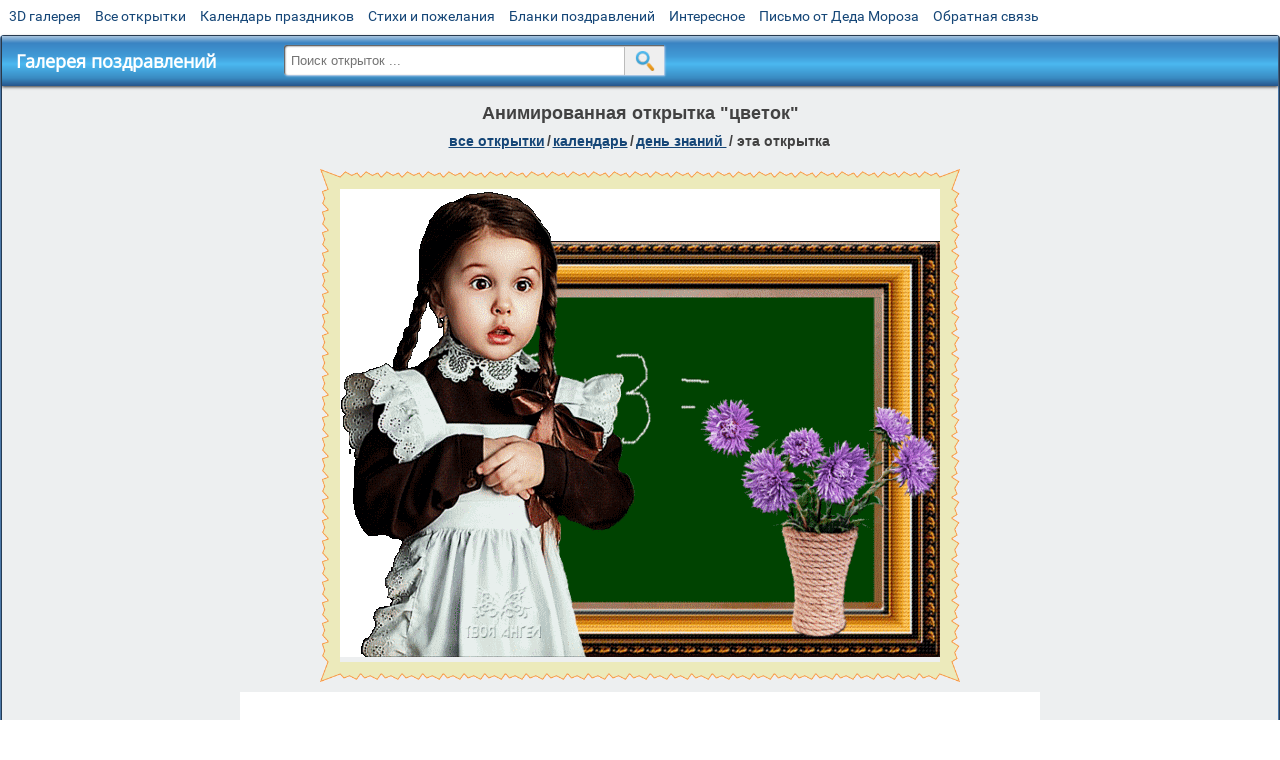

--- FILE ---
content_type: text/html; charset=utf-8;
request_url: https://m.3d-galleru.ru/3D/image/cvetok-51631/?s=telegram
body_size: 5643
content:
<!DOCTYPE html><html xmlns:og="http://ogp.me/ns#" lang="ru"><head><title>Анимированная открытка цветок </title><meta name="description" content="Первоклассники картинки анимация. Анимашки школа для презентаций. Анимационные картинки школа." /><meta http-equiv="Content-Type" content="text/html; charset=UTF-8"/><link rel="shortcut icon" href="/img/promo/favicon.ico"><meta name="viewport" content="width=device-width, initial-scale=1, maximum-scale=1" /> <link rel="manifest" href="/android_app/manifest.json" /><meta name="theme-color" content="#F6F6F6" /><meta name="application-name" content="Открытки" /><meta name="mobile-web-app-capable" content="yes" /><meta name="viewport" content="width=device-width, initial-scale=1" /><link rel="icon" type="image/png" sizes="16x16" href="/android_app/16x16.png" /><link rel="icon" type="image/png" sizes="32x32" href="/android_app/32x32.png" /><link rel="icon" type="image/png" sizes="96x96" href="/android_app/96x96.png" /><link rel="icon" type="image/png" sizes="192x192" href="/android_app/192x192.png" /><meta name="apple-mobile-web-app-capable" content="yes" /><meta name="apple-mobile-web-app-title" content="Открытки" /><meta name="apple-mobile-web-app-status-bar-style" content="default" /><link rel="apple-touch-icon" sizes="48x48" href="/android_app/48x48.png" /><link rel="apple-touch-icon" sizes="57x57" href="/android_app/57x57.png" /><link rel="apple-touch-icon" sizes="60x60" href="/android_app/60x60.png" /><link rel="apple-touch-icon" sizes="72x72" href="/android_app/72x72.png" /><link rel="apple-touch-icon" sizes="76x76" href="/android_app/76x76.png" /><link rel="apple-touch-icon" sizes="96x96" href="/android_app/96x96.png" /><link rel="apple-touch-icon" sizes="114x114" href="/android_app/114x114.png" /><link rel="apple-touch-icon" sizes="120x120" href="/android_app/120x120.png" /><link rel="apple-touch-icon" sizes="144x144" href="/android_app/144x144.png" /><link rel="apple-touch-icon" sizes="152x152" href="/android_app/152x152.png" /><link rel="apple-touch-icon" sizes="180x180" href="/android_app/180x180.png" /><meta http-equiv="X-UA-Compatible" content="IE=edge,chrome=1"><meta property="fb:app_id" content="510324633181047" /><meta property="og:type" content="article" /><meta property="og:title" content='Анимированная открытка цветок ' /><meta property="og:description" content="Первоклассники картинки анимация. Анимашки школа для презентаций. Анимационные картинки школа." /><meta property="og:url" content="https://m.3d-galleru.ru/3D/image/cvetok-51631/" /><meta property="og:site_name" content="Галерея поздравлений" /><meta property="og:type:article:section" content="открытки" /><meta property="og:image" content="https://m.3d-galleru.ru/3D/image/ssylka-na-otkrytku-51631/promo7.jpeg"/><meta property="og:image:secure_url" content="https://m.3d-galleru.ru/3D/image/ssylka-na-otkrytku-51631/promo7.jpeg"/><meta property="og:image:width" content="671" /><meta property="og:image:height" content="300" /><meta name="twitter:card" content="summary"><meta name="twitter:creator" content="@webholt"><meta name="twitter:title" content='Анимированная открытка цветок '><meta name="twitter:description" content="Первоклассники картинки анимация. Анимашки школа для презентаций. Анимационные картинки школа."><meta name="twitter:image" content="https://m.3d-galleru.ru/3D/image/ssylka-na-otkrytku-51631/promo7.jpeg"><meta name="twitter:card" content="summary_large_image"><meta name="twitter:site" content="@amdoit_ru"><meta name="twitter:creator" content="@amdoit_ru"><meta name="twitter:title" content='Анимированная открытка цветок '><meta name="twitter:description" content="Первоклассники картинки анимация. Анимашки школа для презентаций. Анимационные картинки школа."><meta name="twitter:image" content="https://m.3d-galleru.ru/3D/image/ssylka-na-otkrytku-51631/promo7.jpeg"><meta name="tb_url" content="https://3d-galleru.ru/cards/5/16/oq7du0h4ujq1z28.jpg"><link rel="chrome-webstore-item" href="https://chrome.google.com/webstore/detail/lkgdbimigeeehofgaacanklgmfkilglm"><link href="/css-styles/style,card-comments,popup.css?v=4" rel="stylesheet" type="text/css"><link rel="stylesheet" href="/comments/comments.css" type="text/css"/><link rel="image_src" href="https://m.3d-galleru.ru/3D/image/ssylka-na-otkrytku-51631/promo7.jpeg"/><link rel="canonical" href="https://3d-galleru.ru/3D/image/cvetok-51631/"/><style>@media (max-width:420px){	#google_1:empty, .yandex_rtb:empty{	aspect-ratio: 3 / 2;	}	html#download #content h1, html#download #content nav.full-path{	display: none;	}	}</style><script type="application/ld+json" class="yoast-schema-graph">{	"@context": "https://schema.org",	"@graph": [{	"@type": "WebSite",	"@id": "https://m.3d-galleru.ru/#website",	"url": "https://m.3d-galleru.ru/",	"name": "Красивые открытки бесплатно | m.3d-galleru.ru",	"description": "m.3d-galleru.ru",	"potentialAction": [{	"@type": "SearchAction",	"target": "https://m.3d-galleru.ru/archive/search/?search={search_term_string}",	"query-input": "required name=search_term_string"	}],	"inLanguage": "ru"	}, {	"@type": "WebPage",	"@id": "https://m.3d-galleru.ru/3D/image/cvetok-51631/#webpage",	"url": "https://m.3d-galleru.ru/3D/image/cvetok-51631/",	"name": "Анимированная открытка цветок ",	"isPartOf": {	"@id": "https://m.3d-galleru.ru/#website"	},	"datePublished": "2016-08-31T17:10:50+03:00",	"dateModified": "2026-01-22T01:17:04+03:00",	"description": "Первоклассники картинки анимация. Анимашки школа для презентаций. Анимационные картинки школа.",	"inLanguage": "ru",	"potentialAction": [{	"@type": "ReadAction",	"target": ["https://m.3d-galleru.ru/3D/image/cvetok-51631/"]	}]	}]
}</script></head><body data-json='{"id":51631,"type":0,"duration":0,"frames":31,"MD":"8.31","uid":4389,"cat_id":395,"title":"\u0446\u0432\u0435\u0442\u043e\u043a","tags":"","text":"","send":14,"likes":0,"tb_url":"https:\/\/3d-galleru.ru\/cards\/5\/16\/oq7du0h4ujq1z28.jpg","wall_url":"https:\/\/3d-galleru.ru\/cards\/5\/16\/oq7du0h4ujq1z28\/cvetok.gif","ya_url":"https:\/\/lh3.googleusercontent.com\/-QsKCCHTlvEg\/V8feUIz4EaI\/AAAAAAABAT0\/E5N9BDYU_4o\/s449\/354854323740525.gif","added_date":"2016-08-31 17:10:50","last_mod":1769033824,"W":600,"H":468,"added_date_timestamp":1472652650,"url":"\/3D\/image\/cvetok-51631\/","link":"https:\/\/m.3d-galleru.ru\/3D\/image\/ssylka-na-otkrytku-51631\/","promo":"https:\/\/m.3d-galleru.ru\/3D\/image\/ssylka-na-otkrytku-51631\/","comment_url":"https:\/\/m.3d-galleru.ru\/3D\/image\/cvetok-51631\/","og_image":"https:\/\/m.3d-galleru.ru\/3D\/image\/ssylka-na-otkrytku-51631\/promo7.jpeg","og_image_small":"https:\/\/m.3d-galleru.ruhttps:\/\/3d-galleru.ru\/cards\/5\/16\/oq7du0h4ujq1z28.jpg","added_date_ISO":"2016-08-31T17:10:50+03:00","last_modified_ISO":"2026-01-22T01:17:04+03:00","description":"\u041f\u0435\u0440\u0432\u043e\u043a\u043b\u0430\u0441\u0441\u043d\u0438\u043a\u0438 \u043a\u0430\u0440\u0442\u0438\u043d\u043a\u0438 \u0430\u043d\u0438\u043c\u0430\u0446\u0438\u044f. \u0410\u043d\u0438\u043c\u0430\u0448\u043a\u0438 \u0448\u043a\u043e\u043b\u0430 \u0434\u043b\u044f \u043f\u0440\u0435\u0437\u0435\u043d\u0442\u0430\u0446\u0438\u0439. \u0410\u043d\u0438\u043c\u0430\u0446\u0438\u043e\u043d\u043d\u044b\u0435 \u043a\u0430\u0440\u0442\u0438\u043d\u043a\u0438 \u0448\u043a\u043e\u043b\u0430."}' data-base="/archive/search/" data-placeholder="Поиск открыток ..."><div id="wrapper"><div id="menu-top" class="mobile-hidden"><a href="https://m.3d-galleru.ru/3D/cat/top-chasa-TH/">3D галерея</a><a href="https://m.3d-galleru.ru/archive/">Все открытки</a><a href="https://m.3d-galleru.ru/wishes/">Календарь праздников</a><a href="https://m.3d-galleru.ru/pozdrav/">Стихи и пожелания</a><a href="https://b.3d-galleru.ru/" target="_blank">Бланки поздравлений</a><a href="https://m.3d-galleru.ru/interest/">Интересное</a><a href="https://3d-galleru.ru/novyj-god/pismo-ot-deda-moroza/" target="_blank">Письмо от Деда Мороза</a><a href="https://m.3d-galleru.ru/contact-form/" target="contact-form">Обратная связь</a></div><div id="menu"><div id="top-line"><a href="/archive/" id="mobile-left-bt"><i>&#xe826;</i>все открытки</a></div><a href="/" class="mobile-hidden menu-logo"><h2>Галерея поздравлений</h2></a><form id="T_Search" action="/fake-url/"><input required="true" tabindex="1" autocomplete="off" maxlength="100" autocapitalize="off" type="text" name="T_text" value=""><button></button></form><div class="mobile-hidden" id="top-line-promo" style="display:none"><a href="https://chrome.google.com/webstore/detail/lkgdbimigeeehofgaacanklgmfkilglm" target="_blank" id="extension-link"><img src="/extentions/img/30x30.png">расширение</a><a href="/voice-cards/" target="_blank" style="display:none"><img src="/extentions/img/voice-cards.png">Аудио поздравления</a></div><div id="menu-btn">Меню</div></div><div id="content"><div id="mobile-menu"><div id="main-mobile-menu"><h2>Главное меню</h2><ul><li><a href="https://m.3d-galleru.ru/archive/">Открытки</a></li><li><a href="https://m.3d-galleru.ru/pozdrav/">Стихи и пожелания</a></li><li><a href="https://m.3d-galleru.ru/wishes/">Календарь праздников</a></li><li><a href="https://m.3d-galleru.ru/interest/">Интересное</a></li><li><a href="https://b.3d-galleru.ru/" target="_blank">Бланки поздравлений</a></li><li><a href="https://m.3d-galleru.ru/contact-form/" target="contact-form">Обратная связь</a></li></ul></div></div><div id="image-object" class="mobile-shift"><h1>Анимированная открытка "цветок"</h1><nav class="full-path"><a href="/archive/">все открытки</a><span>/</span><a href="/archive/cat/kalendar-42/" title="Красивые открытки на календарные праздники">Календарь</a><span>/</span><a href="/archive/cat/den-znanij-395/" title="Открытки с первым сентября, открытки на 1 сентября, открытки с днем знаний">День знаний </a><span>/</span><span>эта открытка</span></nav><div id="for-like-buttons"></div><div id="card-image"><div itemscope="" itemtype="https://schema.org/ImageObject"><meta itemprop="name" content="Анимированная открытка цветок"><meta itemprop="description" content="Первоклассники картинки анимация. Анимашки школа для презентаций. Анимационные картинки школа."><meta itemprop="width" content="600"><meta itemprop="height" content="468"><img src="https://3d-galleru.ru/cards/5/16/oq7du0h4ujq1z28/cvetok.gif" itemprop="contentUrl" class="cardContent" alt="Анимированная открытка цветок" style="aspect-ratio: 600 / 468;"></div><img src="https://3d-galleru.ru/cards/5/16/oq7du0h4ujq1z28.jpg" width="0" height="0"></div><div class="GAS" id="google_1"></div><div id="card-buttons"><h2>&darr; Вы можете &darr;</h2><div class="send-card-button" id="send-card-button"><i>&#xe802;</i>Отправить эту открытку</div><a class="button" id="download-card-button" href="https://3d-galleru.ru/cards/5/16/oq7du0h4ujq1z28/cvetok.gif" download="Открытка_с_3d-galleru.ru.gif"><i>&#xe81c;</i>Скачать</a><div class="button mobile-hidden" onclick="imagePage.sendBadReport()">Пожаловаться</div></div></div><div id="image-bottom" class="mobile-shift"><h2 id="tags" class="mobile-hidden"></h2><div id="card-info"><div id="author-object"><img class="avatar" src="https://avt-5.foto.mail.ru/mail/angel.tvoya.14/_avatar?1530204076" onerror="this.onerror=null;this.src='/img/default-avatar.gif';"><div><b>Открытку загрузил: <a href="/archive/user/tvoya-angel-4389/" class="open-in-gallery">♬༺♥༻твоя ангел ༺♥༻♬</a></b><div id="status"></div><b>Всего картинок в галерее: <a href="/archive/user/tvoya-angel-4389/" class="open-in-gallery">320 штук</a></b></div></div><div id="description"></div></div><div style="clear:both"></div><div id="comments-block" class="mobile-hidden"><div id="comments-all" class="comment-title mobile-hidden" data-pk="62418f69cc99708f1030d9d221976541" data-sk="c51c70fdd7a2ec60b3c73aee7ded2a9a"><div class="on_page_button" data-action="comment"><i>&#xf27b;</i>Комментировать</div><div class="on_page_button" data-action="login"><i>&#xf2be;</i>Вход</div><div class="on_page_button" data-action="clear-all"><i>&#xe814;</i>Удалить все комментарии</div></div><div id="comment-editor"><b>Тут вы можете поделиться своим впечатлением об открытке и/или сказать спасибо её автору:</b><textarea></textarea><span class="on_page_button" onclick="comments.submit(event)"><i>&#xf0e5;</i>Комментировать</span></div></div><div id="gallery" class="mobile-only"><h2>Открытки по темам. Выберите один из разделов ниже &darr;</h2><div id="bottom-menu"><ul><li><a href="/archive/cat/top-otkrytok-cards-top/">Топ открыток</a></li><li><a href="/archive/cat/utro-den-vecher-56/">Утро, день, вечер</a></li><li><a href="/archive/cat/vremena-goda-10/">Времена года</a></li><li><a href="/archive/cat/kalendar-42/">Календарь</a></li><li><a href="/archive/cat/c-dnem-rozhdeniya-115/">C днем рождения</a></li><li><a href="/archive/cat/dni-nedeli-242/">Дни недели</a></li><li><a href="/archive/cat/dobrye-pozhelaniya-136/">Добрые пожелания</a></li><li><a href="/archive/cat/motivaciya-dlya-zhizni-2469/">Мотивация для жизни</a></li><li><a href="/archive/cat/dlya-lyubimyx-78/">Для любимых</a></li><li><a href="/archive/cat/skazat-spasibo-859/">Сказать спасибо</a></li><li><a href="/archive/cat/dlya-druzej-68/">Для друзей</a></li><li><a href="/archive/cat/cvety-i-podarki-91/">Цветы и подарки</a></li><li><a href="/archive/cat/kartinki-bez-teksta-860/">Картинки без текста</a></li><li><a href="/archive/cat/privet-kak-dela-858/">Привет, как дела?</a></li><li><a href="/archive/cat/novyj-god-162/">Новый год</a></li><li><a href="/archive/cat/ugoshheniya-dlya-druzej-22/">Угощения для друзей</a></li><li><a href="/archive/cat/na-svadbu-811/">На свадьбу</a></li><li><a href="/archive/cat/komplimenty-857/">Комплименты</a></li><li><a href="/archive/cat/poka-do-svidaniya-2920/">Пока, до свидания</a></li><li><a href="/archive/cat/novosti-i-sobytiya-2488/">Новости и события</a></li><li><a href="/archive/cat/dacha-ogorod-2527/">Дача / огород</a></li></ul></div></div></div></div><div id="footer"><p>Copyright © 2011-2026 Amdoit</p><p>|</p><p><a href="//3d-galleru.ru/contact-form/" target="contact-form">Обратная связь</a></p><p>|</p><p><a href="//3d-galleru.ru/add/" target="_blank">Разместить свою открытку на сайте</a></p><p>|</p><p><a href="//3d-galleru.ru/add/xml/politica.html" target="_blank">Конфиденциальность</a></p><p>|</p><p><a href="//3d-galleru.ru/add/xml/user-agreement.html" target="_blank">Пользовательское соглашение</a></p><div id="our-socnets-links" class="mobile-only"><i>Мы в соц сетях:</i><div data-sn="ok"></div><div data-sn="vk"></div><div data-sn="mm"></div><div data-sn="in"></div></div><div id="our-partners-links" class="mobile-only"><i>Наши партнеры:</i><div data-sn="selectel"></div><div data-sn="kontur"></div><div data-sn="hetzner"></div></div></div></div><script src="/js/JS_error.js?v=4"></script><script src="/javascript/small_like_bt,sNet,imagePage,popup-window,T_Search,google-analytics.js?v=4"></script><script src="/comments/comments.js"></script><script>AD_manager.yandex_blockId = screen.width>=800 ? "R-A-260071-2" : "R-A-260071-3";	AD_manager.slot = "8942468637";	AD_manager.load("0");</script><script>function resizeIframe(iframe) {	iframe = iframe ? iframe : document.getElementById("send-card-iframe");	iframe.height = iframe.contentWindow.document.body.scrollHeight;	if (parseInt(iframe.height) < iframe.contentWindow.document.body.scrollHeight) {	setTimeout(resizeIframe, 50, iframe);	}
}</script><script>comments.unit(0);
setTimeout(myCounter.reachGoal, 1000, "CARD_COMMENTS_PAGE");</script></body></html>

--- FILE ---
content_type: text/html; charset=utf-8
request_url: https://www.google.com/recaptcha/api2/aframe
body_size: 269
content:
<!DOCTYPE HTML><html><head><meta http-equiv="content-type" content="text/html; charset=UTF-8"></head><body><script nonce="8AFcC6RuQWN4pGBLEHSDfg">/** Anti-fraud and anti-abuse applications only. See google.com/recaptcha */ try{var clients={'sodar':'https://pagead2.googlesyndication.com/pagead/sodar?'};window.addEventListener("message",function(a){try{if(a.source===window.parent){var b=JSON.parse(a.data);var c=clients[b['id']];if(c){var d=document.createElement('img');d.src=c+b['params']+'&rc='+(localStorage.getItem("rc::a")?sessionStorage.getItem("rc::b"):"");window.document.body.appendChild(d);sessionStorage.setItem("rc::e",parseInt(sessionStorage.getItem("rc::e")||0)+1);localStorage.setItem("rc::h",'1769908723857');}}}catch(b){}});window.parent.postMessage("_grecaptcha_ready", "*");}catch(b){}</script></body></html>

--- FILE ---
content_type: application/javascript; charset=utf-8;
request_url: https://m.3d-galleru.ru/javascript/small_like_bt,sNet,imagePage,popup-window,T_Search,google-analytics.js?v=4
body_size: 33768
content:
"use strict";if(!location.origin)location.origin=location.protocol+"//"+location.hostname;var small_like_bt={data:new Object(),orientation:'W',no_bubble:false};small_like_bt.update=function(data,element,post_id){var likes=sessionStorage.getItem(data.url);data.likes=likes?likes:(data.likes?parseInt(data.likes):0);small_like_bt.data[post_id]={url:data.url,title:data.title,image:data.image,og_image:data.og_image,description:data.description,likes:data.likes,no_bubble:data.no_bubble};small_like_bt.unit(element,post_id);};small_like_bt.unit=function(element,post_id){var div=document.createElement('div');div.innerHTML=(small_like_bt.orientation=="H")?"<iframe src = '/xml/LB.html' width = '100' height = '190' name = 'LB_"+post_id+"' frameborder = 'no' srolling = 'no'></iframe>":"<iframe src = '/xml/LB.html' width = '100%' height = '40' name = 'LB_"+post_id+"' frameborder = 'no' srolling = 'no'></iframe>";element.appendChild(div.firstChild);};small_like_bt.countLike=function(data,delta){var req=new XMLHttpRequest(),array=new Array();for(var key in data){array.push(key+'='+encodeURIComponent(data[key]));}
req.open("POST","/php/like-counter.php",true);req.setRequestHeader('Content-Type','application/x-www-form-urlencoded');req.onload=function(){var data=JSON.parse(req.responseText);if(data.updated>0&&delta>0){small_like_bt.trackEvent(data.type);}}
req.send(array.join('&'));sessionStorage.setItem(data.url,data.likes);};small_like_bt.setLike=function(data){};small_like_bt.declension=function(num,expressions){var result,count=num%100;expressions=expressions.split(' ');if(count>=5&&count<=20){result=expressions[2];}else{count=count%10;if(count==1){result=expressions[0];}else if(count>=2&&count<=4){result=expressions[1];}else{result=expressions[2];}}
return num>0?num+' '+result:'';};small_like_bt.trackEvent=function(type){try{if(typeof(myCounter)=="object")myCounter.reachGoal('LIKE_PAGE',{like_type:type});}
catch(er){}};small_like_bt.delete=function(post_id){small_like_bt.data[post_id]=null;};if(!location.origin){location.origin=location.protocol+"//"+location.hostname;}
var sNet={hasExt:0,site_url:location.origin,redirect_url:location.origin+'/sNet/login/',login_wait:location.origin+'/sNet/login/?mode=wait',vk_upload_url:'/sNet/vk-uploader.php',reachGoal:function(url,params){if(typeof(myCounter)=="object"){myCounter.reachGoal(url,params);}},cb:[],cbc:0,cbLoaded:function(ev){setTimeout(sNet.cbDelete,1000,this.id,this.id.replace('cb_',''));},cbDelete:function(id,cbc){sNet.cb[cbc]=null;sNet.deleteScript(id);},mm:{app:(location.hostname=="3d-galleru.ru")?{id:"730956",private_key:"4343bb04510d72d0d66966fc56090f3b",ext_perm:"guestbook stream photos messages",url:"https://www.appsmail.ru/platform/api"}:((location.hostname=="b.3d-galleru.ru")?{id:"787753",private_key:"bd935124b26dc6b1e994a8d5ae710feb",ext_perm:"guestbook stream photos messages",url:"https://www.appsmail.ru/platform/api"}:{id:"731273",private_key:"1f98389b00b11c69aad7c9e7c76393af",ext_perm:"guestbook stream photos messages",url:"https://www.appsmail.ru/platform/api"}),exec:function(method,parameters,callback){parameters=parameters||{};parameters.method=method;parameters.session_key=this.session.session_key;parameters.app_id=this.session.app_id;parameters.secure=0;if(typeof(Worker)=='undefined'){sNet.cb[sNet.cbc]=callback;window.snetcb=sNet.cb;parameters.cb='snetcb['+sNet.cbc+']';parameters.sig=this.makeSig(parameters);sNet.addScript(this.getUrl(parameters),sNet.cbLoaded,'cb_'+sNet.cbc);sNet.cbc++;}
else{parameters.cb='callback';parameters.sig=this.makeSig(parameters);var worker=new Worker('/js/api-worker.js');worker.onmessage=function(ev){typeof(callback)=="function"?callback(ev.data):sNet.log(ev.data);this.onmessage=null;this.terminate();};worker.onerror=function(ev){delete parameters.cb;delete parameters.sig;parameters.sig=sNet.mm.makeSig.call(sNet.mm,parameters);sNet.post("/sNet/api.php",{url:sNet.mm.getUrl.call(sNet.mm,parameters),method:"use.proxy"},callback);ev.stopImmediatePropagation();};worker.postMessage(this.getUrl(parameters));}},getUrl:function(parameters){var arr=[],key;for(key in parameters){arr.push(key+'='+encodeURIComponent(parameters[key]));}
var url=(parameters.method=="guestbook.post")?"https://www.appsmail.ru/platform/japi":this.app.url;return url+'?'+arr.join('&');},makeSig:function(parameters){var arr=[],key;for(key in parameters)arr.push(key+"="+parameters[key]);arr.sort();return sNet.md5(this.session.vid+arr.join('')+this.session.private_key);},unit:function(){if(!sNet.mm.is_unit){var session=sNet.parseParams(sNet.getCookie('D3_mm_session')),time=sNet.getTime(),last_check=localStorage.getItem('D3_mm_last_check');if(!session||!session.refresh_token||session.error_detected){sNet.log("только новая авторизация popup");}
else if(session.session_key&&(session.exp-time>15*60)&&(time-session.time<5*60)){sNet.mm.onLoggedIn(session);}
else if(!last_check||time-last_check>5*60){sNet.mm.iframe=sNet.addFrame('/sNet/login/?soc_net=mm',"mm-iframe");}
sNet.mm.is_unit=true;}},apiError:function(){sNet.mm.is_unit=false;localStorage.removeItem('D3_mm_last_check');sNet.setCookie('D3_mm_session','error_detected=1',365*24,'/');if(confirm('Произошла ошибка. Необходимо перезагрузить страницу. Перезагрузить сейчас?')){top.location.reload(true);}}},vk:{app:{id:2823271,need_perms:1+2+4+8192+131072+262144+4194304,path:'/sNet/xd_receiver.html',url:'https://api.vk.com/method',api_version:"5.101",wall_delay:300},web:{id:2823271,need_perms:1+2+4+8192+131072+262144+4194304,path:'/sNet/xd_receiver.html',url:'https://api.vk.com/method',api_version:"5.101",wall_delay:300},standalone:{id:5759631,need_perms:1+2+4+8192+131072+262144+4194304,path:'/sNet/xd_receiver.html',url:'https://api.vk.com/method',api_version:"5.101",wall_delay:3000},exec:function(method,parameters,callback){parameters=parameters||{};parameters.access_token=this.session.access_token;parameters.v=this.app.api_version;if(typeof(Worker)=='undefined'){sNet.cb[sNet.cbc]=callback;window.snetcb=sNet.cb;parameters.callback='snetcb['+sNet.cbc+']';sNet.addScript(this.getUrl(method,parameters),sNet.cbLoaded,'cb_'+sNet.cbc);sNet.cbc++;}
else{parameters.callback='callback';var worker=new Worker('/js/api-worker.js');worker.onmessage=function(ev){sNet.vk.apiCallback(ev.data,{method:method,parameters:parameters,callback:callback});this.onmessage=null;this.terminate();};worker.postMessage(this.getUrl(method,parameters));}},getUrl:function(method,parameters){var arr=[],key;for(key in parameters){arr.push(key+'='+encodeURIComponent(parameters[key]));}
return this.app.url+"/"+method+"?"+arr.join('&');},unit:function(){if(!sNet.vk.is_unit){var session=sNet.parseParams(sNet.getCookie('D3_vk_session')),time=sNet.getTime(),last_check=localStorage.getItem('D3_vk_last_check');if(session&&session.access_token&&(session.exp-time>15*60)&&session.app_id==sNet.vk.app.id){sNet.vk.onLoggedIn({session:session});}
else if(!sNet.hasExt&&(!last_check||time-last_check>5*60)){sNet.vk.iframe=sNet.addFrame('/sNet/login/?soc_net=vk',"vk-iframe");}
sNet.vk.is_unit=true;}}},fb:{app:{id:"510324633181047",scope:"email",version:'v8.0'},unit:function(){if(!sNet.fb.is_unit){window.fbAsyncInit=function(){FB.init({appId:sNet.fb.app.id,status:false,xfbml:false,version:sNet.fb.app.version,cookie:true,autoLogAppEvents:true});FB.getLoginStatus(function(response){if(response.status=='connected'){sNet.fb.onLoggedIn(response);}
else{if(sNet.fb.login_window)sNet.fb.login_window.location.href=sNet.fb.login_window.data_url;}});};sNet.createDiv("fb-root");sNet.addScript("https://connect.facebook.net/ru_RU/sdk.js",null,"facebook-jssdk");sNet.fb.is_unit=true;}}},ok:{unit:function(){if(!sNet.ok.is_unit){var session=sNet.parseParams(sNet.getCookie('D3_ok_session')),time=sNet.getTime();if(session&&session.access_token&&(session.exp-time>15*60)){sNet.ok.onLoggedIn(session);}
sNet.ok.is_unit=true;}},exec:function(method,parameters,callback){parameters=parameters||{};parameters.method=method;let req=new XMLHttpRequest(),arr=[];for(let key in parameters){arr.push(key+'='+encodeURIComponent(parameters[key]));}
req.open("POST","/sNet/ok.php",true);req.setRequestHeader('Content-Type','application/x-www-form-urlencoded');req.onload=function(ev){if(callback)callback(JSON.parse(this.responseText));let session=this.getResponseHeader("D3_ok_session");if(session){sNet.setCookie('D3_ok_session',session,24,'/');sNet.ok.session=sNet.parseParams(session);}};req.onerror=function(ev){sNet.log('ok api error');};req.send(arr.join('&'));}},d3:{unit:function(){if(!sNet.d3.is_unit){var session=sNet.parseParams(sNet.getCookie('D3_d3_session')),time=sNet.getTime();if(session&&session.access_token&&(session.exp-time>15*60)){sNet.d3.onLoggedIn(session);}
sNet.d3.is_unit=true;}}},ya:{},gg:{},FIRST_ERROR:false};sNet.minimumPrivileges=function(){sNet.only_profile=true;sNet.mm.app.ext_perm="";sNet.vk.app.need_perms=sNet.vk.web.need_perms=0;sNet.fb.app.scope="";};Object.prototype.gifUrl=function(skip){return(!skip&&(this.type==0?this.wall_url:this.tb_url))||this.wall_url||this.tb_url;};Object.defineProperty(Object.prototype,"gifUrl",{enumerable:false});sNet.unit=function(){try{if(window.top!=window.self&&window.top.sNet){sNet=window.top.sNet;}}
catch(er){}
if(navigator.geolocation){var coords=sessionStorage.getItem("3d_coords");if(coords){sNet.coords=JSON.parse(coords);}
else{sNet.coords={lat:0,lng:0};}}
if(!sNet.md5){sNet.hasExt=sessionStorage.getItem("has-broser-extention");sNet.hasExt=sNet.hasExt>0?sNet.hasExt:0;if(sNet.hasExt){sNet.vk.app=sNet.vk.standalone;}
sNet.addScript('/js/md5.js',function(ev){sNet.mm.unit();sNet.vk.unit();});document.documentElement.addEventListener("extensionEvent",sNet.onExtensionEvent,true);window.addEventListener("message",function TMP(ev){let data;try{data=JSON.parse(ev.data);}
catch(er){return;}
if(data.message=="loginPopupClose"){sNet.loginPopupClose(data.window_or_url,data.soc_net);}
if(data.message=="yandexGoogle"){sNet[data.soc_net].onLoggedIn({email:data.email,name:data.email,uid:data.email.hashCode()});}});}};sNet.onExtensionEvent=function(ev){if(ev.detail.method=="VK.login.result"){sNet.loginPopupClose(ev.detail.url,"vk");}};sNet.addScript=function(src,onload,id,onerror,charset){var sc=document.createElement('script');sc.type='text/javascript';sc.src=src;if(id)sc.id=id;sc.charset=charset||"UTF-8";sc.setAttribute("async","true");sc.onload=onload;sc.onerror=onerror;document.body.appendChild(sc);};sNet.deleteScript=function(id){if(document.getElementById(id))document.body.removeChild(document.getElementById(id));};sNet.createDiv=function(id){var div=document.createElement('div');if(id!=null)div.id=id;div.setAttribute('style','position:absolute; top:-3000px;');document.body.appendChild(div);return div;};sNet.addFrame=function(src,id){var iframe=document.createElement('iframe');iframe.id=id;iframe.src=src;iframe.setAttribute('style','position:absolute; top:-3000px;');document.body.appendChild(iframe);return iframe;};sNet.addFlash=function(src,id,flash_vars){var div=sNet.createDiv();var params=[];for(var name in flash_vars)params.push(name+'='+encodeURIComponent(flash_vars[name]));div.innerHTML='<embed src="'+src+'" width="1" height="1" allowscriptaccess="always" allowfullscreen="true" wmode="opaque" flashvars="'+params.join('&')+'" pluginspage="http://www.macromedia.com/go/getflashplayer" id="'+id+'" type="application/x-shockwave-flash">';var flash=document.getElementById(id);return flash;};sNet.onPopupWindowBlocked=function(ev){popup.close();sNet.loginPopup(this.dataset.soc_net,this.dataset.url);};sNet.loginPopup=function(social_net,url){var options={width:620,height:450,url:url};var screenX=typeof window.screenX!='undefined'?window.screenX:window.screenLeft,screenY=typeof window.screenY!='undefined'?window.screenY:window.screenTop,outerWidth=typeof window.outerWidth!='undefined'?window.outerWidth:document.body.clientWidth,outerHeight=typeof window.outerHeight!='undefined'?window.outerHeight:(document.body.clientHeight-22),width=options.width,height=options.height,left=parseInt(screenX+((outerWidth-width)/2),10),top=parseInt(screenY+((outerHeight-height)/2.5),10),features=('width='+width+',height='+height+',left='+left+',top='+top);let login_window=sNet.openedLoginWindow;if(login_window&&!login_window.closed){(function TMP(w,sn){try{w.name=sn;}catch(er){setTimeout(TMP,200,w,sn);}})(login_window,social_net);login_window.location.href=options.url;login_window.focus();}
else{login_window=window.open(options.url,social_net,(typeof(window.orientation)=='undefined')?features:null);const interval=setInterval(function(){if(login_window.closed){clearInterval(interval);}
else{login_window.postMessage({message:'set.opener'},'*');}},500);}
if(!login_window){popup.open('<div style="padding:25px 10px 5px"><div style="padding: 5px 0 7px;">Чтобы продолжить выполните вход на сайт</div><div class="button" id="popup-window-blocked-bt">Выполнить вход на сайт</div></div>');var button=document.getElementById("popup-window-blocked-bt");button.addEventListener("click",sNet.onPopupWindowBlocked);button.dataset.url=options.url;button.dataset.soc_net=social_net;}
return login_window;};sNet.getTime=function(){return Math.round(new Date().getTime()/1000);};sNet.loginPopupClose=function(window_or_url,social_net){var hash,token,key,arr=[];try{if(typeof(window_or_url)=="string"){hash=window_or_url.match(/#(.+)$/)[1];}
else{hash=window_or_url.location.hash;if(hash.indexOf('#')==0)hash=hash.substring(1);window_or_url.close();}
token=sNet.parseParams(hash);}
catch(er){location.reload(true);}
sNet.log('loginPopupClose',hash,token,social_net);if(social_net=='mm'){token.time=sNet.getTime();if(sNet.only_profile)token.time-=24*60*60;token.exp=token.time+parseInt(token.expires_in||24*3600);sNet.mm.session={app_id:sNet.mm.app.id,session_key:token.access_token,refresh_token:token.refresh_token,private_key:sNet.mm.app.private_key,vid:token.x_mailru_vid,is_app_user:1,exp:token.exp,time:token.time};for(key in sNet.mm.session){arr.push(key+'='+sNet.mm.session[key]);}
sNet.setCookie('D3_mm_session',arr.join('&'),365*24,'/');sNet.setCookie('mrc',arr.join('&'),24,'/',document.domain);sNet.setCookie('mrc',arr.join('&'),24,'/',"."+document.domain.split(".").slice(-2).join("."));localStorage.setItem("D3_mm_token",JSON.stringify(token));sNet.mm.onLoggedIn(sNet.mm.session);return false;}
if(social_net=='vk'){token.time=sNet.getTime();if(sNet.only_profile)token.time-=24*60*60;token.exp=token.time+parseInt(token.expires_in||24*3600);sNet.vk.session={app_id:sNet.vk.app.id,access_token:token.access_token,need_perms:sNet.vk.app.need_perms,mid:token.user_id,exp:token.exp,time:token.time,email:token.email};for(key in sNet.vk.session){arr.push(key+'='+sNet.vk.session[key]);}
sNet.setCookie('D3_vk_session',arr.join('&'),24,'/');localStorage.setItem("D3_vk_token",JSON.stringify(token));sNet.vk.onLoggedIn({session:sNet.vk.session});setTimeout(sNet.vk.call,3000,"stats.trackVisitor");return false;}
if(social_net=='ok'){token.time=sNet.getTime();token.exp=token.time+parseInt(token.expires_in||24*3600);sNet.ok.session=token;for(key in sNet.ok.session){arr.push(key+'='+sNet.ok.session[key]);}
sNet.setCookie('D3_ok_session',arr.join('&'),24,'/');localStorage.setItem("D3_ok_token",JSON.stringify(token));sNet.ok.onLoggedIn(sNet.ok.session);return false;}
if((true||social_net=='fb')&&token.access_token){token.time=sNet.getTime();token.exp=token.time+parseInt(token.expires_in||24*3600);FB.getLoginStatus(sNet.fb.onLoggedIn,true);}};sNet.parseParams=function(hash){var object;try{object=JSON.parse('{"'+decodeURI(hash).replace(/"/g,'\\"').replace(/&/g,'","').replace(/=/g,'":"')+'"}');}
catch(er){object=false;}
return object;};sNet.setCookie=function(name,value,expires,path,domain,secure){if(name==null||value==null)return false;var str=name+'='+encodeURIComponent(value);if(expires)str+='; expires='+new Date(new Date().getTime()+expires*60*60*1000).toGMTString();if(path)str+='; path='+path;if(domain)str+='; domain='+domain;if(secure)str+='; secure';document.cookie=str;return true;};sNet.getCookie=function(name){var pattern="(?:; )?"+name+"=([^;]*);?";var regexp=new RegExp(pattern);if(regexp.test(document.cookie))return decodeURIComponent(RegExp["$1"]);return false;};sNet.deleteCookie=function(name,path,domain){sNet.setCookie(name,null,-24,path,domain);return true;};sNet.setValue=function(key,value){if(typeof(value)=="object"){value=JSON.stringify(value);}
try{sessionStorage.setItem(key,value);}
catch(er){}};sNet.getValue=function(key){var item=sessionStorage.getItem(key);if(!item)return false;try{item=JSON.parse(item);}
catch(er){}
if(/^3d_(mm|vk|fb|ok)_user$/.test(key)){sNet.setAgeRange(item);}
return item;};sNet.b64toBlob=function(b64Data,contentType,sliceSize){contentType=contentType||'';sliceSize=sliceSize||512;var byteCharacters=atob(b64Data);var byteArrays=[];for(var offset=0;offset<byteCharacters.length;offset+=sliceSize){var slice=byteCharacters.slice(offset,offset+sliceSize);var byteNumbers=new Array(slice.length);for(var i=0;i<slice.length;i++){byteNumbers[i]=slice.charCodeAt(i);}
var byteArray=new Uint8Array(byteNumbers);byteArrays.push(byteArray);}
var blob=new Blob(byteArrays,{type:contentType});return blob;};sNet.blobToB64=function(buffer){var binary='';var bytes=new Uint8Array(buffer);var len=bytes.byteLength;for(var i=0;i<len;i++){binary+=String.fromCharCode(bytes[i]);}
return window.btoa(binary);};sNet.mm.todayHolidayInfo=function(holiday){if(sNet.getTime()-sNet.getCookie('todayHolidayInfo')<24*3600){return false;}
sNet.mm.exec('users.getInfo',{uids:sNet.mm.session.vid},function(res){if(res[0]&&res[0].email.indexOf("corp.mail.ru")==-1){var img=new Image();img.src=holiday.image;img.onload=function(ev){var h=this.height,w=Math.floor(this.width*245/this.height);if(holiday.image.match(/\/s[0-9]+\//)){sNet.mm.exec('stream.post',{link1_href:holiday.link+"?LB=mm",link1_text:"Смотреть открытку",link2_href:holiday.link+"?LB=mm",link2_text:"Календарь праздников",title:holiday.title,img_url:holiday.image.replace(/\/s[0-9]+\//,'/s'+w+'/'),text:holiday.text.substr(0,390)+'...'});}
else{sNet.mm.exec('stream.share',{url:holiday.link+"?LB=mm",title:holiday.title,img_url:holiday.link+"promo.jpeg",description:holiday.text.substr(0,390)+'...'});}
sNet.setCookie('todayHolidayInfo',sNet.getTime(),24,'/');};}});};sNet.mm.is_logged=function(args,Func){if(sNet.mm.session==null){var url='https://connect.mail.ru/oauth/authorize?client_id='+sNet.mm.app.id+'&response_type=code_and_token&scope='+sNet.mm.app.ext_perm+'&redirect_uri='+sNet.redirect_url+'&host='+sNet.site_url;if(sNet.mm.is_unit){sNet.loginPopup('mm',url);}
else{sNet.mm.login_window=sNet.loginPopup('mm',sNet.login_wait);sNet.mm.login_window.blur();sNet.mm.login_window.data_url=url;sNet.mm.unit();}
if(args){args.Func=Func;sNet.mm.arguments=args;}
return false;}
return true;};sNet.mm.connect=function Func(ev){sNet.mm.is_unit=true;mailru.loader.require('api',function(res){mailru.connect.init(sNet.mm.app.id,sNet.mm.app.private_key);var style=document.styleSheets[document.styleSheets.length-1],extention_version=sessionStorage.getItem('has-broser-extention');if(extention_version>=4.7){style.insertRule('#guestbook-publish, .mrc__translayer {display: none!important;}',style.cssRules.length);}
else if(window.IS_MOBILE){style.insertRule('.mrc__translayer {z-index:99!important;}',style.cssRules.length);style.insertRule('#guestbook-publish {z-index:999!important;left:0!important;top:0!important;max-width:100%!important;margin:0!important;}',style.cssRules.length);}
else{style.insertRule('.mrc__translayer {z-index:99!important;}',style.cssRules.length);style.insertRule('#guestbook-publish {z-index:999!important;}',style.cssRules.length);}
mailru.events.listen(mailru.common.events.guestbookPublish,function(event){if(event.status!="publishSuccess"){sNet.mm.card.error=1}
clearInterval(sNet.mm.cardInterval);sNet.mm.cardCallback(sNet.mm.card);});if(sNet.getTime()-sNet.mm.session.time<10){mailru.connect.getLoginStatus(function(res){var ext_perm=sNet.mm.app.ext_perm.split(" "),valid=true;if(res.is_app_user==1){for(var i=0;i<ext_perm.length;i++){if(res.ext_perm.indexOf(ext_perm[i])==-1){valid=false;break;}}}
else{valid=false;}
if(!valid){sNet.log(res);localStorage.setItem("mm_api_error",1);}
else{sNet.log(res.ext_perm);localStorage.removeItem('mm_api_error');}});}});};sNet.mm.onLoggedIn=function Func(session){if(session.is_app_user!=1){localStorage.setItem('D3_mm_last_check',sNet.getTime());}
else{sNet.mm.session=session;sNet.mm.session.app_id=sNet.mm.app.id;sNet.mm.session.private_key=sNet.mm.app.private_key;var user=sNet.getValue("3d_mm_user"),has_extention;if(user&&user.uid==session.vid){sNet.mm.user=user;sNet.mm.friends=sNet.getValue("3d_mm_friends");}
else{has_extention=sessionStorage.getItem('has-broser-extention');if(has_extention){sessionStorage.setItem('has-broser-extention',has_extention);}}
if(sNet.mm.arguments){sNet.mm.arguments.Func.apply(null,sNet.mm.arguments);sNet.mm.arguments=null;}
if(sNet.mm.login_window)sNet.mm.login_window.close();if(!sNet.only_profile){sNet.get("/extentions/chrome.php",{method:"post.new.holidays"},sNet.mm.todayHolidayInfo);sNet.addScript("//connect.mail.ru/js/loader.js",sNet.mm.connect);}}
if(sNet.mm.iframe){document.body.removeChild(sNet.mm.iframe);sNet.mm.iframe=null;}};sNet.mm.validUser=function(user,is_group){var correct={uid:user.uid,name:(is_group?user.nick:user.first_name+' '+user.last_name).toLocaleLowerCase(),pic:user.pic,first_name:user.first_name,link:user.link,online:user.is_online,bd:user.birthday?user.birthday.split('.'):[0,0,0],sex:user.sex,soc_net:'mm',is_group:is_group?1:0,email:user.email};correct.bd=correct.bd.map(function(item){return parseInt(item)});sNet.setAgeRange(correct);return correct;};sNet.mm.getUidInfo=function Func(callback,uid,is_group){sNet.mm.exec('users.getInfo',{uids:uid},function(res){if(res[0]){var user=sNet.mm.validUser(res[0],is_group);sNet.mm.friends.unshift(user);sNet.setValue('3d_mm_friends',sNet.mm.friends);callback(user);}});};sNet.mm.getUserInfo=function Func(callback,uid,is_group){if(!sNet.mm.is_logged(arguments,Func))return false;if(!sNet.mm.user){sNet.mm.exec('users.getInfo',{uids:sNet.mm.session.vid},function(res){if(res.error){sNet.mm.apiError();}
else if(res[0]){sNet.mm.user=sNet.mm.validUser(res[0]);sNet.setValue("3d_mm_user",sNet.mm.user);callback(sNet.mm.user);}});return false;}
callback(sNet.mm.user);};sNet.mm.readFriends=function Func(callback,offset){sNet.mm.exec('friends.get',{uid:sNet.mm.session.vid,offset:offset,ext:1},function(res){if(res[0]){for(var i in res){sNet.mm.friends.push(sNet.mm.validUser(res[i]));}
sNet.mm.readFriends(callback,sNet.mm.friends.length);}
else{sNet.mm.getUserInfo(function(me){sNet.mm.friends.unshift(me);sNet.setValue('3d_mm_friends',sNet.mm.friends);callback(sNet.mm.friends);});}});};sNet.mm.getFriends=function Func(callback){if(!sNet.mm.is_logged(arguments,Func))return false;if(!sNet.mm.friends){sNet.mm.friends=[];sNet.mm.readFriends(callback,0);return false;}
callback(sNet.mm.friends);};sNet.mm.getAlbums=function Func(callback){if(!sNet.mm.is_logged(arguments,Func))return false;if(!sNet.mm.albums_list){sNet.mm.exec('photos.getAlbums',{},function(res){if(res.error){sNet.mm.apiError();}
else if(res[0]){sNet.mm.albums_list=res;sNet.setValue('3d_mm_albums',res);callback(res);}});return false;}
callback(sNet.mm.albums_list);};sNet.mm.getPhotos=function Func(aid,title,callback){if(!sNet.mm.is_logged(arguments,Func))return false;sNet.mm.photos_list=sNet.mm.photos_list||{};if(!sNet.mm.photos_list[aid]){sNet.mm.exec('photos.get',{aid:aid},function(res){if(res.error){sNet.mm.apiError();}
else if(res[0]){sNet.mm.photos_list[aid]=res;callback(title,aid,res);}});return false;}
callback(title,aid,sNet.mm.photos_list[aid]);};sNet.mm.wait=function(){var elem=document.getElementById("guestbook-publish");if(elem){if(elem.dataset.error){sNet.mm.card.error=1;}}
else{clearInterval(sNet.mm.cardInterval);sNet.mm.cardCallback(sNet.mm.card);}};sNet.mm.wallPost=function Func(card,callback){var img_url=card.image.gifUrl();if(card.image.W>0&&card.image.H>0){if(img_url.match(/\/s[0-9]+\//)){img_url=img_url.replace(/\/s[0-9]+\//,'/s'+Math.round(card.image.W/card.image.H*281)+'/');}
else{img_url=card.image.link+'519x280.jpeg';}}
var t1="Смотреть открытку|Отправить открытку".split('|');var t2="Сказать спасибо|Сохранить открытку".split('|');t1=t1[Math.floor(t1.length*Math.random())];t2=t2[Math.floor(t2.length*Math.random())];if([1,2].indexOf(card.image.type)>-1){t1="Смотреть видео";}
mailru.common.guestbook.post({uid:card.to.uid,title:card.title,text:card.text,img_url:img_url,action_links:[{text:t1,href:card.wall_link+'&t='+encodeURIComponent(t1)},{text:t2,href:card.wall_link+'&t='+encodeURIComponent(t2)}]});sNet.mm.card=card;sNet.mm.cardCallback=callback;sNet.mm.cardInterval=setInterval(sNet.mm.wait,300);};sNet.mm.messagePost=function Func(card,callback){if(card.image.mm_aid&&card.image.mm_pid){sNet.mm.sendMessage(card,callback);return false;}
var img_url=card.image.gifUrl();if(card.image.W>0&&card.image.H>0){img_url=img_url.replace(/\/s[0-9]+\//,'/s'+Math.round(card.image.W/card.image.H*281)+'/');}
sNet.post("/sNet/mm-uploader.php",{wall_url:card.image.wall_url,ya_url:img_url},function(res){if(res.aid&&res.pid){card.image.mm_mail=sNet.mm.user.email;card.image.mm_aid=res.aid;card.image.mm_pid=res.pid;sNet.mm.sendMessage(card,callback);}
else{card.error=1;callback(card);}});};sNet.mm.sendMessage=function(card,callback){var topText=card.to.first_name+' я '+(card.from.sex==1?'прислала':'прислал')+' тебе открытку! Она ждет тебя тут (heart) '+card.wall_link+'&t=message \n\n';var infoLink='Отправить эту открытку или оставить к ней комментарий вы можете тут (heart) '+card.wall_link+'&t=message'+' \nОтписаться от получения открыток тут  '+location.origin+'/interest/kak-otpisatsya-ot-polucheniya-otkrytok-37/';var txt=card.text=='Открытка - это лучший способ передать ваши чувства и эмоции при виртуальном общении! Дарите открытки вместо 1000 слов.'?'':'\n'+card.text+'\n\n';sNet.mm.exec("messages.post",{uid:card.to.uid,message:topText+'<foto author_email="'+card.image.mm_mail+'" album_url="'+card.image.mm_aid+'" image_id="'+card.image.mm_pid+'">'+card.title+'\n'+txt+infoLink},function(res){if(res.error){card.error=res.error.error_code||1;}
callback(card);});};sNet.mm.uploadPhoto=function Func(aid,data_url){sNet.mm.proxy.uploadImage(aid,data_url);};sNet.vk.is_logged=function(args,Func){if(sNet.vk.session==null){if(sNet.hasExt){var myEvent=new CustomEvent("extensionEvent",{detail:{method:"VK.login",url:'https://oauth.vk.com/authorize?client_id='+sNet.vk.app.id+'&display=popup&redirect_uri=https://oauth.vk.com/blank.html&response_type=token&scope='+sNet.vk.app.need_perms}});document.body.dispatchEvent(myEvent);}
else{var url='https://oauth.vk.com/authorize?client_id='+sNet.vk.app.id+'&display=popup&redirect_uri='+sNet.redirect_url+'&response_type=token&scope='+sNet.vk.app.need_perms;if(sNet.vk.is_unit){sNet.loginPopup('vk',url);}
else{sNet.vk.login_window=sNet.loginPopup('vk',sNet.login_wait);sNet.vk.login_window.blur();sNet.vk.login_window.data_url=url;sNet.vk.unit();}}
if(args){args.Func=Func;sNet.vk.arguments=args;}
return false;}
return true;};sNet.vk.connect=function Func(ev){sNet.vk.is_unit=true;VK.init({apiId:sNet.vk.app.id,nameTransportPath:sNet.vk.app.path});VK.Auth.getLoginStatus(function(res){sNet.log(res);});};sNet.vk.onLoggedIn=function Func(result){if(result.session==null){if(sNet.vk.login_window)sNet.vk.login_window.location.href=sNet.vk.login_window.data_url;localStorage.setItem('D3_vk_last_check',sNet.getTime());}
else{sNet.vk.session=result.session;setTimeout(sNet.vk.call,1000,'account.getAppPermissions',{user_id:result.session.mid},sNet.vk.onPermissions);}
if(sNet.vk.iframe){document.body.removeChild(sNet.vk.iframe);sNet.vk.iframe=null;}};sNet.vk.onPermissions=function(res){if(!res.error&&res>1&&(res&131072)&&(res&4194304)){sNet.vk.user=sNet.getValue("3d_vk_user");sNet.vk.friends=sNet.getValue("3d_vk_friends");sNet.vk.permissions=res;if(sNet.vk.arguments){sNet.vk.arguments.Func.apply(null,sNet.vk.arguments);sNet.vk.arguments=null;}
if(sNet.vk.login_window)sNet.vk.login_window.close();if(!sNet.hasExt){sNet.createDiv("vk_api_transport");sNet.addScript("https://vk.com/js/api/openapi.js",sNet.vk.connect);}}
else{sNet.vk.session=null;if(sNet.vk.login_window){sNet.vk.login_window.location.href=sNet.vk.login_window.data_url;}}};sNet.vk.call=function Func(method,params,callback){sNet.vk.exec(method,params,callback);};sNet.vk.apiCallback=function(res,args){if(res.error){switch(res.error.error_code){case 14:sNet.vk.showCaptcha(res.error,args);break;case 220:sNet.vk.showDelay(res.error,args);break;default:args.callback({error:res.error});break;}}
else if(typeof(args.callback)=="function"){args.callback(res.response);}};sNet.vk.showDelay=function(error,args){popup.open('<div class="captcha"><div class="captcha-title">Достигнут лимит публикаций на стену<br>Попробуйте, подождать полчаса и продолжить</div></div>');};sNet.vk.showCaptcha=function(error,args){if(popup.opened&&!sNet.popup_content){var elements=[],children=popup.content.children;for(var i=0;i<children.length;i++){elements.push(popup.content.removeChild(children[i]));}
sNet.popup_content={elements:elements,onclose:popup.onclose};}
args.parameters.captcha_sid=error.captcha_sid;sNet.vk.arguments=args;var captcha=popup.open({html:'<div class="captcha"><div class="captcha-title">Вконтакте требует код</div><div><img src="'+error.captcha_img+'"></div><div><input type="text" placeholder="код с картинки"><div class="button">отправить</div></div></div>',onclose:function(){sNet.popup_content.onclose();sNet.popup_content=null;}});captcha.onclick=function(ev){if(ev.target.className=="button"){var value=this.querySelector("input").value.trim(),elements=sNet.popup_content.elements,args=sNet.vk.arguments;if(!value){alert('Введите код с картинки');}
else{this.onclick=null;popup.content.innerHTML="";for(var i=0;i<elements.length;i++){popup.content.appendChild(elements[i]);}
args.parameters.captcha_key=value;sNet.vk.call.call(null,args.method,args.parameters,args.callback);popup.onclose=sNet.popup_content.onclose;sNet.vk.arguments=sNet.popup_content=null;}}};};sNet.vk.getUserInfo=function Func(callback,uid){if(!sNet.vk.is_logged(arguments,Func))return false;sNet.vk.call('users.get',{uids:uid||sNet.vk.session.mid,fields:'id,first_name,last_name,sex,bdate,photo_max,online,last_seen,status,can_post'},function(res){callback(sNet.vk.validUser(res[0]));});};sNet.vk.validUser=function(user,is_group){var correct;if(is_group){correct={uid:-user.id,name:'(группа) '+user.name.toLocaleLowerCase(),pic:user.photo_max,first_name:user.name,link:'https://vk.com/'+user.screen_name,online:0,bd:user.bdate?user.bdate.split('.'):[0,0,0],sex:user.sex==1?1:0,soc_net:'vk',is_group:1};}
else{correct={uid:user.id,name:(user.first_name+' '+user.last_name).toLocaleLowerCase(),pic:user.photo_max,first_name:user.first_name,link:'https://vk.com/id'+user.id,online:user.online,bd:user.bdate?user.bdate.split('.'):[0,0,0],sex:user.sex==1?1:0,soc_net:'vk',is_group:0};if(correct.uid==sNet.vk.session.mid){correct.email=sNet.vk.session.email;}}
correct.bd=correct.bd.map(function(item){return parseInt(item)});if(correct.bd.length==2){correct.bd.push(new Date().getFullYear()-1);}
sNet.setAgeRange(correct);return correct;};sNet.vk.getFriends=function Func(callback){if(!sNet.vk.is_logged(arguments,Func))return false;if(!sNet.vk.friends){sNet.vk.call('execute',{code:'return {"user": API.users.get({fields: "id,name,sex,photo_max,can_post"}), "friends": API.friends.get({fields: "id,name,sex,photo_max,can_post"}), "groups": API.groups.get({fields: "id,name,sex,photo_max,status,can_post", extended: 1})};'},function(res){var friends=res.friends.items,groups=res.groups.items,i;sNet.vk.user=sNet.vk.validUser(res.user[0]);sNet.setValue('3d_vk_user',sNet.vk.user);sNet.vk.friends=[];sNet.vk.friends.push(sNet.vk.user);for(i=0;i<friends.length;i++){if(friends[i].can_post){sNet.vk.friends.push(sNet.vk.validUser(friends[i]));}}
for(i=0;i<groups.length;i++){if(groups[i].can_post){sNet.vk.friends.push(sNet.vk.validUser(groups[i],1));}}
sNet.setValue('3d_vk_friends',sNet.vk.friends);callback(sNet.vk.friends);});}
else{callback(sNet.vk.friends);}};sNet.vk.getAlbums=function Func(callback){if(!sNet.vk.is_logged(arguments,Func))return false;sNet.vk.call('photos.getAlbums',{owner_id:sNet.vk.session.mid,need_covers:1},function(res){callback(res);});};sNet.vk.onAlbumList=function Func(response){var aid=false;for(var i=0;i<response.length;i++){var item=response[i];if(item.title=='Фото-статусы million-wallpapers.ru'){aid=item.aid;break;}}
if(aid){sNet.vk.uploadPhoto(aid,resizer.dataURL);}
else{sNet.vk.call('photos.createAlbum',{group_id:0,title:'Фото-статусы million-wallpapers.ru',description:'Альбом для фото-статусов с million-wallpapers.ru',privacy:0,comment_privacy:0},function(res){if(res.aid)sNet.vk.uploadPhoto(res.aid,resizer.dataURL);});}};sNet.vk.getPhotos=function Func(aid,title,callback){if(!sNet.vk.is_logged(arguments,Func))return false;if(sNet.vk.photos_list==null)sNet.vk.photos_list={};var uid=sNet.vk.session.mid;if(sNet.vk.photos_list[aid]==null){sNet.vk.call('photos.get',{uid:uid,aid:aid},function(photos_list){sNet.vk.photos_list[aid]=photos_list;callback(aid,title,photos_list);});return false;}
var photos_list=sNet.vk.photos_list[aid];callback(aid,title,photos_list);};sNet.vk.uploadPhoto=function Func(upload_url,data_url){var image=new Image();image.onload=function(){var canvas=document.createElement('canvas'),req=new XMLHttpRequest(),fd=new FormData();canvas.width=image.width;canvas.height=image.height;canvas.getContext('2d').drawImage(image,0,0);req.open("POST",sNet.vk_upload_url,true);req.onload=function(ev){sNet.vk.onWallPhotoLoaded(JSON.parse(req.responseText));}
var type_data=data_url.split(',',2);fd.append("file1",sNet.b64toBlob(type_data[1],type_data[0].match(/(image\/.+);/)[1]));fd.append("upload_url",upload_url);req.send(fd);};image.src=data_url;};sNet.vk.wallPost=function(card,callback){sNet.vk.card=card;sNet.vk.onWallPostComplete=callback;if(!card.image.vk_id){if(card.image.frames>1){sNet.vk.call('docs.getUploadServer',{},sNet.vk.readAsDataURL);}
else{sNet.vk.call('photos.getWallUploadServer',{uid:Math.abs(card.to.uid)},sNet.vk.readAsDataURL);}}
else if(sNet.hasExt){sNet.vk.wallPostButtonClick();}
else{sNet.vk.unitWallPostButton();}};sNet.vk.readAsDataURL=function(res){var req=new XMLHttpRequest(),image=sNet.vk.card.image;if(image.file){req.open('GET',image.tb_url,true);req.responseType='blob';req.onload=function(ev){var reader=new FileReader();reader.onload=function(ev){sNet.vk.uploadPhoto(res.upload_url,ev.target.result);};reader.readAsDataURL(req.response);};req.send();}
else{req.open("POST",sNet.vk_upload_url,true);req.setRequestHeader('Content-Type','application/x-www-form-urlencoded');req.onload=function(ev){sNet.vk.onWallPhotoLoaded(JSON.parse(req.responseText));};req.send('upload_url='+encodeURIComponent(res.upload_url)+'&image1='+encodeURIComponent(image.wall_url)+'&type='+(image.frames>1?"doc":"photo")+'&ya_url='+encodeURIComponent(image.ya_url));}};sNet.vk.onWallPhotoLoaded=function(res){if(sNet.vk.card.image.frames>1){sNet.vk.call('docs.save',{file:res.file,title:"Открытка из Галереи поздравнений",tags:"открытки, анимации",},sNet.vk.onWallPhotoSaved);}
else{sNet.vk.call('photos.saveWallPhoto',{server:res.server,photo:res.photo,hash:res.hash,uid:Math.abs(sNet.vk.card.to.uid)},sNet.vk.onWallPhotoSaved);}};sNet.vk.onWallPhotoSaved=function(res){var card=sNet.vk.card;if(res.type=="doc"){card.image.vk_id="doc"+res['doc']['owner_id']+"_"+res['doc']['id'];}
else{card.image.vk_id="photo"+res[0]['owner_id']+"_"+res[0]['id'];}
if(sNet.hasExt){sNet.vk.wallPostButtonClick();}
else{sNet.vk.unitWallPostButton();}};sNet.vk.unitWallPostButton=function(){var button=sNet.vk.wallPostButton;if(button){button.onclick=sNet.vk.wallPostButtonClick;button.textContent='Отправить открытку';button.className="button";}};sNet.vk.wallPostButtonClick=function(ev){var card=sNet.vk.card,url=document.domain+'/i/'+parseInt(card.image.id).toString(36)+'/?s=vk&uid='+card.from.uid;if(sNet.hasExt){sNet.vk.call('wall.post',{owner_id:card.to.uid,message:card.title+'\n'+card.text+'\nСмотреть открытку -> '+url,attachment:card.image.vk_id},function(res){if(res.error){sNet.vk.card.error=1;}
setTimeout(sNet.vk.onWallPostComplete,sNet.vk.app.wall_delay,sNet.vk.card);sNet.vk.onWallPostComplete=sNet.vk.card=null;sNet.log(res);});}
else{VK.Api.call('wall.post',{owner_id:card.to.uid,message:card.title+'\n'+card.text+'\nСмотреть открытку -> '+url,attachment:card.image.vk_id},function(res){if(res.error){sNet.vk.card.error=1;}
setTimeout(sNet.vk.onWallPostComplete,300,sNet.vk.card);sNet.vk.onWallPostComplete=sNet.vk.card=null;sNet.log(res);});}};sNet.vk.savePhoto=function(string){var res=JSON.parse(string);sNet.vk.call('photos.save',{server:res.server,photos_list:res.photos_list,hash:res.hash,aid:res.aid},function(res){sNet.vk.call('photos.edit',{pid:res[0].pid,caption:"Картинка с сайта Фонотека million-wallpapers.ru"});sNet.wallLink({url:'http://vk.com/id'+sNet.vk.session.mid,image:resizer.dataURL,title:'Фото статус установлен Вконтакте'});sNet.reachGoal('PHOTO_STATUS_VK');});};sNet.fb.is_logged=function(args,Func){if(!sNet.fb.session){var url='https://www.facebook.com/dialog/oauth?client_id='+sNet.fb.app.id+'&redirect_uri='+sNet.redirect_url+'&response_type=token&scope='+sNet.fb.app.scope;if(sNet.fb.is_unit){sNet.loginPopup('fb',url);}
else{sNet.fb.login_window=sNet.loginPopup('fb',sNet.login_wait);sNet.fb.login_window.blur();sNet.fb.login_window.data_url=url;sNet.fb.unit();}
if(args){args.Func=Func;sNet.fb.arguments=args;}
return false;}
return true;};sNet.fb.call=function Func(path,params,callback){FB.api(path,'get',params,function(response){callback(response);});};sNet.fb.onLoggedIn=function Func(response){if(response.status=='connected'){sNet.fb.session={access_token:FB.getAccessToken(),uid:FB.getUserID(),app_id:sNet.fb.app.id};if(sNet.fb.arguments){sNet.fb.arguments.Func.apply(null,sNet.fb.arguments);sNet.fb.arguments=null;}
if(sNet.fb.login_window)sNet.fb.login_window.close();}
else if(response.status=="unknown"){location.reload(true);}};sNet.fb.getUserInfo=function Func(callback){if(!sNet.fb.is_logged(arguments,Func))return false;if(!sNet.fb.user){sNet.fb.call('/me',{fields:'id,first_name,last_name,picture,email'},function(res){res=res.data||res;sNet.fb.user=sNet.fb.validUser(res);sNet.setValue("3d_fb_user",sNet.fb.user);callback(sNet.fb.user);});return false;}
var user=sNet.fb.user;callback(user);};sNet.fb.validUser=function(user){var correct={uid:user.id,name:(user.first_name+' '+user.last_name).toLocaleLowerCase(),pic:(user.picture&&user.picture.data&&user.picture.data.url)?user.picture.data.url:'/img/default-avatar.gif',first_name:user.first_name,link:'https://www.facebook.com/profile.php?id='+user.id,online:1,bd:user.birthday_date?user.birthday_date.split('/'):[0,0,0],sex:user.sex=="male"?0:1,soc_net:'fb',email:user.email}
var bd=correct.bd.map(function(item){return parseInt(item)});if(bd.length<3)bd.push(new Date().getFullYear()-1);correct.bd=[bd[1],bd[0],bd[2]];sNet.setAgeRange(correct);return correct;};sNet.fb.getFriends=function Func(callback){if(!sNet.fb.is_logged(arguments,Func))return false;if(!sNet.fb.friends){sNet.fb.call('/me/friends',{fields:'id,first_name,last_name,picture'},function(res){res=res.data||res;sNet.fb.friends=[];for(var i=0;i<res.length;i++){sNet.fb.friends.push(sNet.fb.validUser(res[i]));}
sNet.fb.getUserInfo(function(me){sNet.fb.friends.unshift(me);sNet.setValue('3d_fb_friends',sNet.fb.friends);sNet.log(sNet.fb.friends);callback(sNet.fb.friends);});});return false;}
callback(sNet.fb.friends);};sNet.fb.wallPost=function Func(card,callback){card.wall_link=card.image.link+'?s=fb&uid='+sNet.fb.user.uid;FB.ui({method:'feed',app_id:sNet.fb.app.id,link:card.wall_link,caption:'Открытка из галереи поздравнений',display:'popup',to:card.to.uid,picture:card.image.gifUrl(),name:card.title,description:card.text},function(response){if(response&&!response.error_code){callback(card);}else{callback({error:'При отправке открытки произошла ошибка'});}});};sNet.fb.sendDialog=function(card,url){FB.ui({method:'send',app_id:sNet.fb.app.id,link:url,display:'popup',redirect_uri:card.image.link});};sNet.ok.is_logged=function(args,Func){if(!sNet.ok.is_unit){sNet.ok.unit();}
if(!sNet.ok.session){sNet.loginPopup('ok','/sNet/ok.php');if(args){args.Func=Func;sNet.ok.arguments=args;}
return false;}
return true;};sNet.ok.onLoggedIn=function Func(session){sNet.ok.session=session;sNet.ok.user=sNet.getValue("3d_ok_user");if(sNet.ok.arguments){sNet.ok.arguments.Func.apply(null,sNet.ok.arguments);sNet.ok.arguments=null;}};sNet.ok.connect=function Func(){};sNet.ok.getUserInfo=function Func(callback){if(!sNet.ok.is_logged(arguments,Func))return false;if(sNet.ok.user){callback(sNet.ok.user);}
else{sNet.ok.exec("users.getCurrentUser",{fields:"uid,birthday,gender,first_name,last_name,pic190x190,name"},function(user){if(!user.error){sNet.ok.user=user=sNet.ok.validUser(user);sNet.setValue("3d_ok_user",user);}
callback(user);});}};sNet.ok.validUser=function(user){var correct={uid:user.uid,name:user.name.toLocaleLowerCase(),pic:user.pic190x190,first_name:user.first_name,link:'https://ok.ru/profile/'+user.uid,online:1,bd:user.birthday?user.birthday.split('-').reverse():[0,0,0],sex:user.gender=="male"?0:1,soc_net:'ok'}
correct.bd=correct.bd.map(function(item){return parseInt(item)});sNet.setAgeRange(correct);return correct;};sNet.ya.is_logged=function(args,Func){if(!sNet.ya.session){sNet.loginPopup('ya','/sNet/login/yandex.php');if(args){args.Func=Func;sNet.ya.arguments=args;}
return false;}
return true;};sNet.ya.onLoggedIn=function Func(user){sNet.ya.session=user.email;sNet.ya.user=user;if(sNet.ya.arguments){sNet.ya.arguments.Func.apply(null,sNet.ya.arguments);sNet.ya.arguments=null;}};sNet.ya.getUserInfo=function Func(callback){if(!sNet.ya.is_logged(arguments,Func))return false;if(sNet.ya.user){callback(sNet.ya.user);}};sNet.gg.is_logged=function(args,Func){if(!sNet.gg.session){sNet.loginPopup('gg','/sNet/login/google.php');if(args){args.Func=Func;sNet.gg.arguments=args;}
return false;}
return true;};sNet.gg.onLoggedIn=function Func(user){sNet.gg.session=user.email;sNet.gg.user=user;if(sNet.gg.arguments){sNet.gg.arguments.Func.apply(null,sNet.gg.arguments);sNet.gg.arguments=null;}};sNet.gg.getUserInfo=function Func(callback){if(!sNet.gg.is_logged(arguments,Func))return false;if(sNet.gg.user){callback(sNet.gg.user);}};sNet.d3.is_logged=function(args,Func,title_in_popup){if(!sNet.d3.session){var url='/sNet/login/?soc_net=d3',login_window=sNet.loginPopup('d3',url);sNet.d3.title_in_popup=title_in_popup;if(args){args.Func=Func;sNet.d3.arguments=args;}
return false;}
return true;};sNet.d3.checkUser=function(user,callback){sNet.post("/sNet/api.php",{user:user,method:"check.user"},function(user){sNet.setValue("3d_d3_user",sNet.d3.user=user);if(callback){callback(user);}});};sNet.d3.loginFromSocNet=function(soc_net,win){sNet.openedLoginWindow=win;sNet[soc_net].getUserInfo(function(user){sNet.d3.session={soc_net:soc_net};sNet.d3.checkUser(user,function(){if(sNet.d3.arguments){sNet.d3.arguments.Func.apply(null,sNet.d3.arguments);sNet.d3.arguments=null;}});if(sNet.openedLoginWindow&&!sNet.openedLoginWindow.closed){sNet.openedLoginWindow.close();}
sNet.openedLoginWindow=null;});};sNet.d3.onLoggedIn=function Func(session){sNet.d3.session=session;sNet.d3.user=sNet.getValue("3d_d3_user");if(sNet.d3.arguments){sNet.d3.arguments.Func.apply(null,sNet.d3.arguments);sNet.d3.arguments=null;}};sNet.d3.getUserInfo=function Func(callback,title_in_popup){if(!sNet.d3.is_logged(arguments,Func,title_in_popup))return false;if(!sNet.d3.user){sNet[sNet.d3.session.soc_net].getUserInfo(function(user){sNet.d3.checkUser(user,callback);});}
else{callback(sNet.d3.user);}};sNet.get=function(url,data,callback){var req=new XMLHttpRequest(),arr=[];for(var key in data){arr.push(key+'='+encodeURIComponent(data[key]));}
req.open('GET',url+"?"+arr.join("&"),true);req.setRequestHeader('Content-Type','application/x-www-form-urlencoded');req.onload=function(ev){if(callback){callback(JSON.parse(this.responseText));}};req.send();};sNet.post=function(url,data,callback){var req=new XMLHttpRequest(),arr=[];req.open('POST',url,true);req.setRequestHeader('Content-Type','application/x-www-form-urlencoded');for(var key in data){arr.push(key+'='+encodeURIComponent(typeof(data[key])=="object"?JSON.stringify(data[key]):data[key]));}
req.onload=function(ev){if(callback){callback(JSON.parse(this.responseText));}};req.send(arr.join("&"));};sNet.onError=function(string){if(!sNet.FIRST_ERROR){sNet.FIRST_ERROR=true;if(typeof myCounter=="object"){myCounter.reachGoal('SEND_CARD_ERROR');}}};sNet.setAgeRange=function(user){let diff=new Date().getFullYear()-user.bd[2],group,expires=new Date(new Date().getTime()+1000*60*60*24*365*7).toGMTString()+'; Max-Age='+(60*60*24*365*7);if(diff>7&&diff<100){if(diff<18)group=1;if(diff>=18&&diff<25)group=2;if(diff>=25&&diff<35)group=3;if(diff>=35&&diff<45)group=4;if(diff>=45&&diff<55)group=5;if(diff>=55)group=6;document.cookie='3Dbd='+user.bd[2].toString(36)+'; path=/; domain=3d-galleru.ru; expires='+expires;document.cookie='3Dag='+group+'; path=/; domain=3d-galleru.ru; expires='+expires;}};sNet.log=function(){if(localStorage.getItem('is_developer_mode'))console.log.apply(null,arguments);};setTimeout(sNet.unit,700);var imagePage={DA_url:'/php/DA.php'};imagePage.openInGallery=function(ev){};imagePage.sendBadReport=function(ev){window.BAD_CARD=imagePage.data[0];window.open('/contact-form/bad-card/','_blank');};imagePage.showInstallPromotion=function(){if(typeof(customPrompt)=='object'){localStorage.custom_prompt=1;customPrompt.showInstallPromotion();}};imagePage.shareFile=function(soc_net){soc_net=soc_net||'soc_net';navigator.share({files:imagePage.filesArray}).then(function(){imagePage.post(imagePage.DA_url,{method:'update.stat',json:JSON.stringify(imagePage.getStatObject(soc_net))});myCounter.reachGoal("DOWNLOAD_CARD_SHARE",{download_card_type:imagePage.data[0].type,success_download:soc_net});imagePage.showInstallPromotion();}).catch(function(error){myCounter.reachGoal("DOWNLOAD_CARD_SHARE_ERROR",{fails_download:soc_net});});};imagePage.shareFile_webm=function(soc_net){soc_net=soc_net||'soc_net';navigator.share({files:imagePage.filesArray_webm||imagePage.filesArray}).then(function(){imagePage.post(imagePage.DA_url,{method:'update.stat',json:JSON.stringify(imagePage.getStatObject(soc_net))});myCounter.reachGoal("DOWNLOAD_CARD_SHARE",{download_card_type:imagePage.data[0].type,success_download:soc_net});imagePage.showInstallPromotion();}).catch(function(error){myCounter.reachGoal("DOWNLOAD_CARD_SHARE_ERROR",{fails_download:soc_net});});};imagePage.downloadMedia=function(force_save){let file_name=document.title.replace(/[^а-яёa-z0-9]+/ig,'_').replace(/^(.{35,}?)_.+/ig,'$1').replace(/(^_|_$)/g,'').toLowerCase(),card=imagePage.data[0];if(card.type>0){file_name+='.mp4';}
else{if(card.frames>1){file_name+='.gif';}
else{file_name+='.jpg';}}
if(!imagePage.filesArray&&navigator.canShare){imagePage.filesArray=[new File([imagePage.blob],file_name,{type:imagePage.blob.type})];}
if(!force_save&&navigator.canShare&&navigator.canShare({files:imagePage.filesArray})&&navigator.platform!="Win32"){dialog.open({html:'<div style="text-align:center">Что сделать с загруженной открыткой?</div>',actions:[{text:'Сохранить',action:imagePage.downloadMedia.bind(null,true)},{text:'<img src="/img/mobile/whatsapp-viber.png" class="right-side">Переслать в ...',action:imagePage.shareFile.bind(null,"whatsapp-viber")},{text:'<img src="/img/mobile/instagram-telegram.png" class="right-side">Переслать в ...',action:imagePage.shareFile_webm.bind(null,"instagram-telegram")},{text:'<img src="/img/mobile/ok-vk.png" class="right-side">Переслать в ...',action:imagePage.shareFile.bind(null,"ok-vk")},{text:'<img src="/img/mobile/max.png" class="right-side">Переслать в ...',action:imagePage.shareFile.bind(null,"max")},]});return false;}
if(window.navigator.msSaveBlob){window.navigator.msSaveBlob(imagePage.blob,file_name);}
else{let a=document.createElement('a'),event=new MouseEvent('click',{'view':window,'bubbles':true,'cancelable':true});a.href=imagePage.objectURL;a.textContent=a.download=file_name;a.dispatchEvent(event);}
imagePage.showInstallPromotion();};imagePage.getStatObject=function(soc_net){let card=imagePage.data[0],url=location.origin+'/i/'+parseInt(card.id).toString(36)+'/';let cards_sended=[{image:card,wall_link:url,from:{soc_net:soc_net}}];return cards_sended;};imagePage.startLoad=function(ev){if(ev)ev.preventDefault();if(imagePage.blob){imagePage.downloadMedia();return false;}
if(this.dataset.loading)return false;let req=new XMLHttpRequest(),link=this,card_url=this.href,http_url=card_url,card=imagePage.data[0];if(/\.gif$/.test(card_url)){if(card.frames>1){http_url=card_url.replace(/\.gif$/,'-1.gif');}
else{http_url=card_url.replace(/\.gif$/,'.gif.jpg');}}
req.open("GET",http_url,true);req.responseType="blob";req.onload=function(ev){imagePage.blob=this.response;imagePage.objectURL=window.URL.createObjectURL(imagePage.blob);imagePage.downloadMedia();myCounter.reachGoal("DOWNLOAD_CARD",{download_card_type:card.type});popup.close();imagePage.post(imagePage.DA_url,{method:'update.stat',json:JSON.stringify(imagePage.getStatObject('download'))});};req.onerror=function(ev){if(card.type==0){popup.open('<div class="youtube-link-send"><p>Эта открытка недоступна для скачивания. Но вы можете отправить её своим друзьям в WhatsApp, Viber, Одноклассники или другим способом.</p><div><div class="button" id="send-link-button"><i>&#xe81f;</i>Отправить друзьям</div></div></div>');}
else{popup.open('<div class="youtube-link-send"><!--<img src="'+card.tb_url+'">--><p>Это видео нельзя скачать (так как оно размещено на Youtube, а не на нашем сервере), но можно отправить его своим друзьям в WhatsApp, Viber, Одноклассники, Вконтакте, Email и прочие.</p><div><div class="button" id="send-link-button"><i>&#xe81f;</i>Отправить друзьям</div></div></div>');}
document.getElementById("send-link-button").addEventListener("click",function(ev){imagePage.openSendWindow();popup.close();});link.dataset.loading='';};req.onprogress=function(ev){let progress=document.getElementById("loading-progress");if(progress){progress.max=ev.total;progress.value=ev.loaded;}};if(card.type==2){req.onerror();}
else{req.send();link.dataset.loading=1;popup.open({onclose:function(){req.abort();link.dataset.loading='';},html:'<div class="youtube-link-send"><p>Идет скачивание открытки</p><p><progress value="0" max="100" id="loading-progress"></progress></p></div>'});imagePage.post(imagePage.DA_url,{method:'get.IP'},function(res){imagePage.IP=res.IP_int;});}
if(card.type==0&&card.frames>1){imagePage.loadGIFVideo(card_url);}};imagePage.loadGIFVideo=function(url){if(!imagePage.blob_webm){let req=new XMLHttpRequest();req.open("GET",url.replace(/\.gif$/,'.webm'),true);req.responseType="blob";req.onload=function(ev){let file_name=document.title.replace(/[^а-яёa-z0-9]+/ig,'_').replace(/^(.{35,}?)_.+/ig,'$1').replace(/(^_|_$)/g,'').toLowerCase();file_name+='.mp4';imagePage.blob_webm=this.response;imagePage.filesArray_webm=[new File([imagePage.blob_webm],file_name,{type:'video/mp4'})];};req.send();}};imagePage.loadBlobImage=function(){var link=document.getElementById("download-card-button"),p;if(link){link.addEventListener("click",imagePage.startLoad);if(document.domain=="m.3d-galleru.ru"&&sNet.getCookie("MAIN_DOMAIN")==1){var links=document.getElementsByTagName("a");for(var i=0;i<links.length;i++){if(links[i].href.indexOf(location.origin)==0){links[i].href=links[i].href.replace(document.domain,"3d-galleru.ru");}}}}
if(window.opener&&window.opener.popup){p=window.opener.popup;if(p.content&&p.content.querySelector('video'))p.content.querySelector('video').pause();}};imagePage.unit=function(){const link=document.getElementsByClassName("open-in-gallery");for(let i=0;i<link.length;i++){link[i].onclick=imagePage.openInGallery;}
imagePage.data=new Array(JSON.parse(document.body.dataset.json));document.getElementById("send-card-button").addEventListener("click",imagePage.openSendWindow);const data=JSON.parse(document.body.dataset.json);data.description='Откртыка из Галереи поздравлений';data.image=data.ya_url||data.wall_url||data.tb_url;data.url=data.link;data.og_image=data.link+"promo.jpeg";setTimeout(imagePage.loadBlobImage,100);imagePage.get('/send-card-block/',window.IS_MOBILE?{mobile:1}:{desktop:1},function(data){console.log(data.length)});const img=document.querySelector("img.cardContent, video.cardContent");if(img){let div=img.parentNode,cardCover=document.createElement("div");div.style.position="relative";cardCover.className="cardCover";if(img.tagName=="IMG"){div.addEventListener("click",function(ev){document.getElementById("card-buttons").scrollIntoView({block:"center",behavior:"smooth"});});}
if(img.tagName=="VIDEO"){div.appendChild(cardCover);cardCover.addEventListener("click",function(ev){let video=document.querySelector("video.cardContent");this.parentNode.removeChild(this);video.play();});cardCover.style.backgroundImage="url("+img.dataset.poster+")";cardCover.style.backgroundColor="#000000b3";}}
if(window.name=="download"&&window.matchMedia('(max-width: 1024px)').matches){let div=document.getElementById('mobile-left-bt');div.innerHTML="<i>&#xe826;</i>вернуться назад";div.addEventListener("click",function(ev){setTimeout(function(){window.top.location='/archive/';},1000);ev.preventDefault();window.close();});}};imagePage.unloadSendWindow=function(ev){var iframe=imagePage.iframe;iframe.parentNode.removeChild(iframe);document.getElementById("content").removeAttribute('style');document.body.scrollTop=iframe.dataset.scrollTop;document.documentElement.scrollTop=iframe.dataset.scrollTop;imagePage.iframe=null;sNet.vk.wallPostButton=null;};imagePage.get=function(url,data,callback){var req=new XMLHttpRequest(),params=[];for(var key in data){params.push(key+'='+encodeURIComponent(data[key]));}
req.open('GET',url+'?'+params.join('&'),true);req.onload=function(ev){if(this.status==200){callback(this.responseText);}
else{console.log({html:'<h3 style="padding: 0 15px">'+this.responseText+'</h3>'});}
this.onload=null;};req.send();};imagePage.post=function(url,data,callback){var fd=[];for(var key in data)fd.push(key+'='+encodeURIComponent(data[key]));var req=new XMLHttpRequest();req.onload=function(ev){if(req.status==200&&callback){callback(JSON.parse(req.responseText));}}
req.open("POST",url,true);req.setRequestHeader('Content-Type','application/x-www-form-urlencoded');req.send(fd.join('&'));};imagePage.openSendWindow=function(ev){let card=imagePage.data[0],iframe,share_not_iframe=false;if(window.IS_MOBILE){window.mobileCardData={card:card,list:imagePage.data,onClose:null};localStorage.setItem("mobileCardData",JSON.stringify(window.mobileCardData));if(myCounter.is_inst()){let soc_net='in',url=location.origin+'/i/'+parseInt(card.id).toString(36)+'/?s='+soc_net+'&uid='+new Date().getFullYear();if(myCounter.is_IOS()){navigator.share({url:url}).then(function(){myCounter.reachGoal('SOC_NET_'+soc_net,{success:soc_net});}).catch(function(error){myCounter.reachGoal('DISCARD_SHARE',{fails:soc_net});});share_not_iframe=true;}
else{iframe=window.open(card.link+'?from=download',"download");}}
else{iframe=window.open("/send-card-block/?mobile=1","_blank");}}
else{let rec=document.getElementById("content").getBoundingClientRect(),content=document.getElementById("content");iframe=document.createElement("iframe");iframe.id="send-card-iframe";iframe.frameborder="0";iframe.width='100%';iframe.height=rec.height;iframe.src="/send-card-block/?desktop=1";iframe.style.width='calc(100% - 4px)';iframe.dataset.scrollTop=document.body.scrollTop||document.documentElement.scrollTop;imagePage.iframe=iframe;content.setAttribute("style","display:none");content.parentNode.insertBefore(iframe,content);document.documentElement.scrollTop=document.body.scrollTop=iframe.offsetTop;}
if(iframe){iframe.onload=function(ev){if(!window.IS_MOBILE){this.contentWindow.cards.unit(card,imagePage.data,imagePage.unloadSendWindow);resizeIframe(this);}
myCounter.reachGoal("LOAD_SEND_WINDOW");};mobM.getTime()
if(window.IS_MOBILE){let timer=setInterval(function(){if(iframe.closed){clearInterval(timer);time=mobM.getTime()-time;myCounter.reachGoal("CLOSE_SEND_WINDOW",{CLOSE_SEND_WINDOW:time-time%10});}},1000),time=mobM.getTime();}}
else if(!share_not_iframe){myCounter.reachGoal("SEND_WINDOW_BLOCKED");}
let item=document.querySelector("#card-image .cardContent");if(item.tagName=="IFRAME"){item.src=item.src.replace("?autoplay=1","");}
if(item.tagName=="VIDEO"){item.pause();}
myCounter.reachGoal("CLICK_SEND_BUTTON");};setTimeout(imagePage.unit,300);var popup={mobile_innerHeight:window.innerHeight};popup.unit=function(){try{if(window.top!=window.self&&window.top.popup){popup=window.top.popup;return false;}}
catch(er){}
popup.window=document.createElement('div');popup.window.id="popup__overlay";document.body.insertBefore(popup.window,document.body.lastChild);popup.window.innerHTML='<div id="popup"><div id="popup__title"></div><span id="popup__close"></span><div class="prev-button"></div><div class="next-button"></div><div id="popup__content"></div></div>';popup.elem=document.getElementById('popup');popup.content=document.getElementById('popup__content');popup.prev=document.querySelector('#popup>.prev-button');popup.next=document.querySelector('#popup>.next-button');popup.title=document.getElementById('popup__title');popup.popup_close=document.getElementById('popup__close');popup.popup_overlay=document.getElementById('popup__overlay');popup.popup_close.onclick=popup.pressClose;popup.popup_overlay.onclick=popup.pressClose;};popup.fitSize=function(elem){let style=popup.popup_overlay.style;if(elem=document.getElementById("guestbook-publish")){let x=elem.offsetLeft,y=elem.offsetTop,w=elem.clientWidth,h=elem.clientHeight;style.position="absolute";style.overflow="hidden";style.left=x+1+"px";style.width=w-2+"px";style.top=y+(h-90-65)+"px";style.height=90+"px";style.display="block";}
else{style.display="none";}};popup.setSizeTracker=function(){popup.resetSizeTracker();popup.content.style.cssText=popup.content.parentNode.style.cssText="display: block; height: 100%; box-shadow: none; border: none;";popup.popup_close.style.display="none";this.fitSize();this.interval=setInterval(this.fitSize,1000);};popup.resetSizeTracker=function(){if(this.interval){this.content.style.cssText=this.popup_close.style.cssText=this.popup_overlay.style.cssText=this.content.parentNode.style.cssText="";clearInterval(this.interval);this.interval=null;}};popup.open=function(data){if(popup.opened)popup.changeState();data=typeof(data)=="object"?data:{html:data.toString(),left:null,right:null,onclose:null};data.overflow=data.overflow||"auto";popup.window.style.display='block';popup.content.setAttribute('style','overflow: '+data.overflow+'; max-width: 100%; max-height: '+Math.floor(Math.max(0.95*window.innerHeight,0.95*popup.mobile_innerHeight))+'px; display: inline-block;');popup.title.innerHTML=data.title||"";popup.content.innerHTML="";if(data.elem){popup.content.appendChild(data.elem);}
else if(data.html){popup.content.innerHTML=data.html;}
if(data.left&&data.right){popup.prev.onclick=data.left;popup.next.onclick=data.right;popup.content.addEventListener("touchstart",popup.touchStart,false);popup.content.addEventListener("touchend",popup.touchEnd,false);popup.content.addEventListener('touchmove',popup.touchMove,false);popup.prev.style.display=popup.next.style.display=screen.width<800&&!data.forced_left_right?'none':'block';}
else{popup.prev.style.display=popup.next.style.display='none';}
popup.onclose=data.onclose;popup.onchange=data.onchange;popup.opened=true;popup.popup_overlay.dataset.disable_popup_overlay_close=data.disable_popup_overlay_close?'true':'';return popup.content.children[0];};popup.pressClose=function(ev){if(ev.target==this&&!this.dataset.disable_popup_overlay_close){popup.close();}};popup.touchStart=function(ev){let t=ev.changedTouches[0];popup.touchData={x:t.screenX,y:t.screenY};};popup.touchNext=function(ev){let name=ev.target.className;if(name=="prev-button"||name=="next-button"){ev.preventDefault();ev.stopImmediatePropagation();ev.target.classList.add("hover");popup.touchData=null;if(name=="prev-button")popup.prev.onclick();if(name=="next-button")popup.next.onclick();setTimeout(popup.resetHover,300,ev.target);}};popup.resetHover=function(elem){elem.classList.remove("hover");};popup.touchEnd=function(ev){let t=ev.changedTouches[0],f={x:t.screenX,y:t.screenY},s=popup.touchData,dx=f.x-s.x,dy=f.y-s.y;if(Math.abs(dx)>70&&Math.abs(dx)>Math.abs(dy)){dx>0?popup.prev.onclick():popup.next.onclick();}
else if(Math.abs(dy)>70){dy>0?popup.prev.onclick():popup.next.onclick();}};popup.touchMove=function(ev){ev.preventDefault();ev.stopPropagation();};popup.changeState=function(){popup.content.removeEventListener("touchstart",popup.touchStart,false);popup.content.removeEventListener("touchend",popup.touchEnd,false);popup.content.removeEventListener('touchmove',popup.touchMove,false);popup.prev.onclick=popup.next.onclick=null;if(typeof(popup.onchange)=="function"){popup.onchange();}};popup.close=function(){popup.changeState();popup.resetSizeTracker();let onclose=popup.onclose;popup.window.style.display='none';popup.content.innerHTML="";popup.onclose=null;popup.opened=false;if(typeof(onclose)=="function")onclose();};popup.unit();var dialog={unit:function(){let div=document.createElement('div');div.innerHTML='<div id="dialog__popup"><div class="dialog__overlay"></div><div class="dialog__wrap"><div class="dialog__content"><div class="dialog__html"></div><ul class="dialog__list"></ul><div class="dialog__actions"></div><div class="dialog__button dialog__close">Отмена</div></div></div></div>';document.body.appendChild(div.children[0]);this.elem=document.getElementById("dialog__popup");this.html=this.elem.querySelector(".dialog__html");this.list=this.elem.querySelector(".dialog__list");this.actions=this.elem.querySelector(".dialog__actions");this.overlay=this.elem.querySelector(".dialog__overlay");this.close_button=this.elem.querySelector('.dialog__close');this.list.addEventListener("click",this.onAction);this.actions.addEventListener("click",this.onAction);this.overlay.addEventListener("click",this.close);this.close_button.addEventListener("click",this.close);this.callbacks=[];},setCallback:function(elem,callback){this.callbacks.push({elem:elem,callback:callback});},getCallback:function(elem){let callback=false;for(let i=0;i<this.callbacks.length;i++){if(this.callbacks[i].elem==elem){callback=this.callbacks[i].callback;break;}}
return typeof(callback)=="function"?callback:false;},deleteCallback:function(elem){for(let i=0;i<this.callbacks.length;i++){if(this.callbacks[i].elem==elem){this.callbacks.splice(i,1);break;}}},onAction:function(ev){let elem=ev.target,callback;if(elem.tagName=="LI"||elem.className=="dialog__button"){if(callback=dialog.getCallback(elem)){callback(elem.dataset.data);}
if(elem.dataset.url){top.location.href=elem.dataset.url;}
dialog.close();}},open:function(data,page_bottom_position){if(!dialog.elem){dialog.unit();}
dialog.resetState();dialog.callbacks=[];dialog.html.innerHTML=dialog.list.innerHTML=dialog.actions.innerHTML='';if(data.html){dialog.html.innerHTML=data.html;}
if(data.elem){dialog.html.appendChild(elem);}
if(Array.isArray(data.actions)){if(dialog.html.innerHTML){for(let i=0,div,item;i<data.actions.length;i++){item=data.actions[i];div=document.createElement('div');div.innerHTML=item.text;div.className="dialog__button";dialog.setCallback(div,item.action);if(item.data)div.dataset.data=item.data;if(item.url)div.dataset.url=item.url;dialog.actions.appendChild(div);}}
else{for(let i=0,li,item;i<data.actions.length;i++){item=data.actions[i];li=document.createElement('li');li.innerHTML=item.text;dialog.setCallback(li,item.action);if(item.data)li.dataset.data=item.data;if(item.url)li.dataset.url=item.url;dialog.list.appendChild(li);}}}
dialog.elem.className=page_bottom_position?"dialog-opened page_bottom_position":"dialog-opened";dialog.overlay.dataset.do_not_close=data.do_not_close?'true':'';},close:function(ev){if(ev&&ev.target&&ev.target.dataset.do_not_close){}
else{dialog.elem.classList.add('dialog-closing');dialog.closing=setTimeout(dialog.resetState,200);}},resetState:function(){if(dialog.closing)clearTimeout(dialog.closing);dialog.elem.className="";dialog.closing=false;}};var T_Search={query:'',base:'/archive/search/',start:false};T_Search.search=function(query){T_Search.query=query;query=encodeURIComponent(query.toLocaleLowerCase().replace(/[^а-яё0-9a-z\-]/g,' ').replace(/\s+/g,' ').trim()).replace(/%20/g,'+');if(query&&!T_Search.start){T_Search.url=T_Search.base+query+'/page-1/';var req=new XMLHttpRequest();req.open("GET",T_Search.url,true);req.onload=T_Search.onComplete;req.send();T_Search.start=true;}};T_Search.onSubmit=function(ev){ev.preventDefault();T_Search.search(T_Search.input.value);};T_Search.onComplete=function(ev){T_Search.start=false;if(this.status==200){location.href=T_Search.url;}
else{popup.open('<div style="padding:20px 5px 5px">По запросу <b></b> ничего не найдено</div>');popup.content.getElementsByTagName('b')[0].textContent='"'+T_Search.query+'"'}};T_Search.unit=function(){if(this.form=document.getElementById('T_Search')){this.input=this.form.elements.T_text;this.input.name='';this.input.placeholder=document.body.dataset.placeholder;this.base=this.form.action=document.body.dataset.base;this.form.addEventListener("submit",this.onSubmit,false);this.form.style.display='block';}};T_Search.unit();if(typeof MouseEvent!=='function'){(function(){var _MouseEvent=window.MouseEvent;window.MouseEvent=function(type,dict){dict=dict|{};var event=document.createEvent('MouseEvents');event.initMouseEvent(type,(typeof dict.bubbles=='undefined')?true:!!dict.bubbles,(typeof dict.cancelable=='undefined')?false:!!dict.cancelable,dict.view||window,dict.detail||0,dict.screenX||0,dict.screenY||0,dict.clientX||0,dict.clientY||0,!!dict.ctrlKey,!!dict.altKey,!!dict.shiftKey,!!dict.metaKey,dict.button||0,dict.relatedTarget||null);return event;}})();}
function check_webp_feature(feature,callback){const kTestImages={lossy:"UklGRiIAAABXRUJQVlA4IBYAAAAwAQCdASoBAAEADsD+JaQAA3AAAAAA",lossless:"UklGRhoAAABXRUJQVlA4TA0AAAAvAAAAEAcQERGIiP4HAA==",alpha:"UklGRkoAAABXRUJQVlA4WAoAAAAQAAAAAAAAAAAAQUxQSAwAAAARBxAR/Q9ERP8DAABWUDggGAAAABQBAJ0BKgEAAQAAAP4AAA3AAP7mtQAAAA==",animation:"UklGRlIAAABXRUJQVlA4WAoAAAASAAAAAAAAAAAAQU5JTQYAAAD/////AABBTk1GJgAAAAAAAAAAAAAAAAAAAGQAAABWUDhMDQAAAC8AAAAQBxAREYiI/gcA"};const img=new Image();img.onload=function(){const result=(img.width>0)&&(img.height>0);callback(feature,result);};img.onerror=function(){callback(feature,false);};img.src="data:image/webp;base64,"+kTestImages[feature];}
window.IS_MOBILE=typeof(window.orientation)!='undefined'||screen.width<=1000||window.matchMedia&&window.matchMedia('(hover:none), (hover:on-demand)').matches||navigator.userAgent.match(/(Android|webOS|iPhone|iPad|iPodi|BlackBerry|Windows Phone)/i);String.prototype.hashCode=function(){let hash=0;if(this.length==0)return hash;for(let i=0,char;i<this.length;i++){char=this.charCodeAt(i);hash=((hash<<5)-hash)+char;hash=hash&hash;}
return Math.abs(hash);};function D3_player(card){let elem,source,url;if(card.type==1){elem=document.createElement("video");elem.setAttribute("controls",true);elem.setAttribute("loop",true);elem.autoplay=true;source=document.createElement("source");source.src=card.wall_url;source.type="video/mp4";elem.appendChild(source);elem.setAttribute("playsinline","true");elem.setAttribute("x-webkit-airplay","allow");}
else if(card.type==2){elem=document.createElement("iframe")
elem.src=card.wall_url+"?wmode=opaque&autoplay=1&rel=0&showinfo=0&iv_load_policy=3&modestbranding=1&playsinline=1";elem.frameborder="0";elem.allowfullscreen=true;}
else{elem=new Image();elem.src=card.wall_url||card.tb_url;}
return elem;}
var mobM={menuOpened:false,isMobile:true};mobM.openMenu=function(ev,resize_only){var w=mobM.width,i=0,content=mobM.menuDiv.parentNode;var opened=(!mobM.menuOpened);mobM.menuDiv.style.display=opened?'block':'none';for(i=0;i<mobM.divToShift.length;i++){mobM.divToShift[i].style.visibility=opened?'hidden':'visible';}
mobM.menuOpened=opened;};mobM.id=function(id){return document.getElementById(id);};mobM.class=function(className){return Array.prototype.slice.call(document.getElementsByClassName(className));};mobM.showExtentionPromo=function(ev){ev.preventDefault();mobM.showPromoPopup();};mobM.getTime=function(){return Math.round(new Date().getTime()/1000);};mobM.installExtention=function(ev){var url=this.href;if(url){if(typeof(opr)=="object"){opr.addons.installExtension("onabhjahabcocdememmniocimimoofpp",function(){mobM.onExtentionInstall(navigator.appVersion);},function(){});ev.preventDefault();}
else if(typeof(chrome)=="object"){chrome.webstore.install(url,function(){mobM.onExtentionInstall(navigator.appVersion);},function(){});ev.preventDefault();}}
popup.close();};mobM.onExtentionInstall=function(vendor_name){setTimeout(function(){location.reload(true);},1000);myCounter.reachGoal("ON_EXTENTION_INSTALL",{vendor_name:vendor_name});};mobM.getExtUrl=function(){return(typeof(opr)=="object")?'https://addons.opera.com/ru/extensions/details/galereia-pozdravlenii-otkrytki-i-muzyka/':'https://chrome.google.com/webstore/detail/lkgdbimigeeehofgaacanklgmfkilglm';};mobM.onLoadPromo=function(ev){var name="show-group-links",time=parseInt(localStorage.getItem(name)||0),extention_version=sessionStorage.getItem('has-broser-extention')||0;if(ev){window.removeEventListener("load",mobM.onLoadPromo,false);if(extention_version){myCounter.reachGoal('has-broser-extention',{extention_version:extention_version});}}};mobM.oneTimeBanner=function(ev){let name='oneTimeBanner',time=parseInt(localStorage.getItem(name)||0);if(typeof(popup)=="object"&&mobM.getTime()-time>3*60*60&&document.domain!="voice.3d-galleru.ru"){popup.open({html:'<a href="//voice.3d-galleru.ru/den-zashhitnika-otechestva-80601/" target="_blank"><img src="//3d-galleru.ru/images/23-Febrary-voice.jpg"><div style="padding: 5px;"><div class="button">Выбрать поздравление</div></div></a>',title:'Голосовые поздравления с 23 февраля'});popup.content.onclick=popup.close;localStorage.setItem(name,mobM.getTime());myCounter.reachGoal('oneTimeBanner');}
if(ev){window.removeEventListener("load",mobM.oneTimeBanner,false);if(sessionStorage.getItem('has-broser-extention')){myCounter.reachGoal('has-broser-extention');}}};mobM.showPromoPopup=function(soc_net){if(screen.width<1024||sessionStorage.getItem('has-broser-extention')){return false;}
const url=mobM.getExtUrl();if(soc_net=="mm"){popup.open('<div style="padding: 10px; color: #444; max-width: 600px; text-align: justify; font-size: 16px; font-family: roboto, sans-serif;"><h3 style=" text-align: center; margin: 7px 0;">Уважаемые пользователи!</h3> 18.05.2017 на Мой Мир изменились правила добавления записей в гостевую. В связи с новыми условиями мы были вынуждены внести изменения в процесс отправки открыток. Мы понимаем что она стала менее удобная и предлагаем вам простое решение - для того чтобы процесс отправки был прежним вы можете установить расширение <a href="'+url+'" target="_blank">«Галерея поздравлений»</a>. И вы не только сможете отправлять открытки так же удобно как раньше, но и получите еще некоторые приятные возможности. Прочитать подробнее о расширении можно <a href="'+url+'" target="_blank">здесь</a>.<div style="text-align: center; margin-top: 10px;"><a class="button" href="'+url+'" target="_blank">Установить расширение</a></div></div>');popup.content.getElementsByClassName("button")[0].onclick=mobM.installExtention;}
else{let txt='<h3>Полезное расширение от Галереи Поздравлений</h3>';txt+='<div class="promo-text">';txt+='<ul class="left-text"><li>Информация о праздниках отмечаемых сегодня и на ближайшие 3 дня прямо в вашем браузере</li><li>Возможность отправить понравившиюся картинку с любого сайта другу в любую из поддерживаемых соц. сетей (Мой Мир, Вконтакте, Однокласники)</li></ul>';txt+='<ul class="right-text"><li>Возможность скачать понравившиюся музыку с любого сайта.</li><li>Быстрый доступ к Галерее Поздравлений, Мой Мир, Однокласникам, Вконтакте</li></ul>';txt+='</div>';txt+='<div style="padding: 0 0 5px"><a href="'+url+'" target="_blank" class="button">Установить расширение</a><span class="button">Отказаться</span></div>';popup.open('<div id="popup-promo">'+txt+'</div>');for(var elem=mobM.id("popup-promo").getElementsByClassName('button'),i=0;i<elem.length;i++){elem[i].onclick=mobM.installExtention;}}};mobM.setMenuSize=function(ev){mobM.width=mobM.menuDiv.clientWidth;};mobM.setCookie=function(name,value,expires,path,domain,secure){let str=name+'='+encodeURIComponent(value);if(expires)str+='; expires='+new Date(new Date().getTime()+expires*60*60*1000).toGMTString();if(path)str+='; path='+path;if(domain)str+='; domain='+domain;if(secure)str+='; secure';document.cookie=str;return true;};mobM.getCookie=function(name){let pattern="(?:; )?"+name+"=([^;]*);?",regexp=new RegExp(pattern),m=document.cookie.match(regexp);return m?m[1]:false;};mobM.is_Mobile=function(){return typeof(window.orientation)!='undefined'||window.matchMedia&&window.matchMedia('(hover:none), (hover:on-demand)').matches;};mobM.unit=function(){this.menuBtn=this.id("menu-btn");this.menuDiv=this.id("mobile-menu")||this.id("blanks-menu");if(this.menuBtn&&this.menuDiv){this.width=this.menuDiv.clientWidth;this.divToShift=this.class("mobile-shift");this.menuBtn.onclick=mobM.openMenu;window.addEventListener("resize",mobM.setMenuSize);}
this.isMobile=IS_MOBILE;if(this.id("extension-link")){this.id("extension-link").onclick=mobM.showExtentionPromo;}
if(document.domain=="3d-galleru.ru"){mobM.setCookie('MAIN_DOMAIN',1,1,'/');}
if(!mobM.getCookie('webp_support')){check_webp_feature("animation",function(x,result){mobM.setCookie('webp_support',result?'yes':'no',365*24,'/');});}
let links=mobM.id("our-socnets-links");if(links){links.addEventListener("click",function(ev){let elem=ev.target;if(elem.dataset.sn){const urls={'ok':'https://ok.ru/gif.3d/','vk':'https://vk.com/3d_galleru','mm':'https://my.mail.ru/community/3d-galleru/','in':'https://www.instagram.com/3d_galleru/','max':'https://max.ru/id540863443606_biz'};window.open(urls[elem.dataset.sn],'_blank','noopener');}});}
links=mobM.id("our-partners-links");if(links){links.addEventListener("click",function(ev){let elem=ev.target;if(elem.dataset.sn){const urls={'selectel':'https://selectel.ru/?ref_code=09107d9119','kontur':'https://kontur.ru/elba?p=w46235','hetzner':'https://hetzner.cloud/?ref=YU30NsgzRJn7'};window.open(urls[elem.dataset.sn],'_blank','noopener');}});}
let bottomMenu=this.id("bottom-menu");if(bottomMenu){bottomMenu.addEventListener("click",function(ev){if(ev.target.href){sessionStorage.BOTTOM_MENU_CLICK=1;}});if(sessionStorage.BOTTOM_MENU_CLICK){myCounter.reachGoal("BOTTOM_MENU_CLICK");sessionStorage.removeItem('BOTTOM_MENU_CLICK');console.log('BOTTOM_MENU_CLICK');}}};setTimeout(function(){mobM.unit()},1000);const myCounter={loaded:false,goals:[],onLoaded:function(){if(document.readyState=='complete'){myCounter.loaded=true;for(let i=0;i<myCounter.goals.length;i++){myCounter.goals[i]();}
myCounter.goals=[];}
else{setTimeout(myCounter.onLoaded,1000);}},reachGoal:function(name,params){if(!myCounter.loaded){myCounter.goals.push(function(){myCounter.reachGoal(name,params);});return false;}
if(!params){params={};}
params.connection_type=navigator.connection&&navigator.connection.type||'unknown';if(localStorage.digitalcaramel_RU&&/3D_zone=RU/.test(document.cookie)){if(!params){params={};}
params.digitalcaramel_RU=localStorage.digitalcaramel_RU;}
let noCounter=true;if(typeof(yaCounterNew)=="object"&&typeof(yaCounterNew.reachGoal)=="function"){yaCounterNew.reachGoal(name,params);noCounter=false;}
if(typeof(yaCounter)=="object"&&typeof(yaCounter.reachGoal)=="function"){yaCounter.reachGoal(name,params);noCounter=false;}
if(typeof(gtag)=="function"){if(!params||Object.keys(params).length>1){gtag('event',name);}
else{var keys=Object.keys(params);gtag('event',name,{event_category:"custom_event",event_action:keys[0],value:params[keys[0]]});}}
if(typeof(_tmr)=="object"&&typeof(_tmr.reachGoal)=="function"){_tmr.reachGoal({id:_tmrID,goal:name});}
if(noCounter){myCounter.logGoal(name,params);}
if(sessionStorage.log_goal){console.log(name,params);}},hit:function(url){if(typeof(yaCounterNew)=="object"&&typeof(yaCounterNew.hit)=="function"){yaCounterNew.hit(url);}
if(typeof(yaCounter)=="object"&&typeof(yaCounter.hit)=="function"){yaCounter.hit(url);}
if(typeof(gtag)=="function"){gtag('config','G-6PBZ131GYR',{page_path:url});}},ga:function(object){},logGoal:function(name,params){const req=new XMLHttpRequest(),arr=[];arr.push("goal="+encodeURIComponent(name));arr.push("url="+encodeURIComponent(location.pathname));arr.push("WxH="+encodeURIComponent(screen.width+"x"+screen.height));arr.push("params="+encodeURIComponent(JSON.stringify(params||{})));req.open('POST','/3D/logGoal.php',true);req.setRequestHeader('Content-Type','application/x-www-form-urlencoded');req.send(arr.join("&"));return false;},unit:function(){if(myCounter.is_inst()&&!myCounter.is_IOS()&&!sessionStorage.instagram_platform&&!document.body.dataset.instagram_platform){document.cookie='instagram_platform=android; expires='+new Date(new Date().getTime()+1000*7).toGMTString()+'; Max-Age='+(7)+'; path=/';sessionStorage.instagram_platform='android';document.body.innerHTML='';location.href="/php/instagram-open-in-chrome.php?url="+encodeURIComponent(location.href.replace(/\?.*/,'')+'?from=instagram');return false;}
var time=Math.round(new Date().getTime()/1000),from_search_engine=!!document.referrer.match(/^https?:\/\/(www\.)?(yandex|google)/);if(!mobM.getCookie('_uTime3')){if(from_search_engine){time-=60*60*24;sessionStorage.setItem("from_search_engine",1);if(new RegExp('/archive/').test(history.state&&history.state.fake_url||location.pathname)){sessionStorage.setItem("webvisor",1);}}
mobM.setCookie('_uTime3',time,24*365,'/');}
if(from_search_engine&&/\/page-\d+\//.test(location.href)){location.href=location.href.replace(/\/page-\d+\//,'/');return false;}
(function(d,w){let s=d.createElement("script");s.async=1;s.src=location.origin+"/MTR/stat.js";d.body.appendChild(s);w.dataLayer=w.dataLayer||[];w.gtag=function(){dataLayer.push(arguments);};gtag('js',new Date());if(history.state&&history.state.fake_url){gtag('config','G-6PBZ131GYR',{page_title:d.title,page_path:history.state.fake_url,server_container_url:location.origin+'/MTR/stat/',cookie_prefix:'3D'});}
else{gtag('config','G-6PBZ131GYR',{server_container_url:location.origin+'/MTR/stat/',cookie_prefix:'3D'});}})(document,window);(function(d,w,c){(w[c]=w[c]||[]).push(function(){try{let ids={"b.3d-galleru.ru":91112995,"voice.3d-galleru.ru":44493142,"m.3d-galleru.ru":30081869,"3d-galleru.ru":37569040};let yaObject={id:ids[document.domain],clickmap:true,trackLinks:true,accurateTrackBounce:true,webvisor:false,defer:true};if(/^\/novyj-god|pozdravlenie\//.test(location.pathname)||document.domain=="b.3d-galleru.ru"||document.domain=="voice.3d-galleru.ru"){yaObject.ecommerce="dataLayer";w.dataLayer=w.dataLayer||[];}
w.yaCounterNew=new Ya.Metrika2(yaObject);w.yaCounter=new Ya.Metrika2({id:10924960,clickmap:true,trackLinks:true,accurateTrackBounce:true,webvisor:false,defer:true});if(history.state&&history.state.fake_url){w.yaCounterNew.hit(history.state.fake_url);w.yaCounter.hit(history.state.fake_url);}
else{w.yaCounterNew.hit(location.pathname+location.search);w.yaCounter.hit(location.pathname+location.search);}
if(w.load_time>5){myCounter.reachGoal("LONG_PAGE_LOADING",{load_time:w.load_time,slow_url:location.pathname.match(new RegExp('/[^/]+/'))[0]});}
console.log("page load time: "+w.load_time);localStorage.removeItem('ab_test');if(navigator.language&&!sessionStorage.broser_language){let year=mobM.getCookie('3Dbd');if(year&&typeof(sNet)=="object"){year=parseInt(year,36);sNet.setAgeRange({bd:[1,1,year]});}
else{document.cookie='3Dag=0; path=/; domain=3d-galleru.ru; expires='+new Date(new Date().getTime()-1000*60*60*24).toGMTString();}
let m=navigator.language.match(/^([a-z]+)(?:-|$)/);if(m){sessionStorage.broser_language=m[1];myCounter.reachGoal('INSTAGRAM_BROWSER',{broser_language:m[1]});}}}catch(e){}});let s=d.createElement("script");s.async=true;s.src="//mc.yandex.ru/metrika/tag.js";s.onload=myCounter.onLoaded;s.onerror=myCounter.onLoaded;document.body.appendChild(s);})(document,window,"yandex_metrika_callbacks2");if(typeof(window.performance)=="object"&&typeof(window.performance.timing)=="object"){var timing=window.performance.timing;window.load_time=Math.round((timing.responseEnd-timing.connectStart)/1000);}
else{window.load_time=0;}},is_IOS:function(){return!!navigator.platform&&/iPad|iPhone|iPod|MacIntel|MacPPC|Macintosh/.test(navigator.platform);},is_inst:function(){return /instagram/i.test(navigator.userAgent);}};myCounter.unit();const adTracker={isClicked:false,hover:false,time:0,ad_size:'0x0'};adTracker.getTime=function(){return Math.floor(new Date().getTime()/1000);};adTracker.reachGoal=function(ad_partner){let m=location.pathname.match(/\/[^\/]+\//),path=m?m[0]:'/',params={click:{}};params['click'][document.domain]={path:path,size:adTracker.ad_size};myCounter.reachGoal("ADSENCE_CLICK",params);};adTracker.onmouseover=function(ev){adTracker.hover=true;adTracker.ad_size=this.clientWidth+'x'+this.clientHeight;};adTracker.onmouseout=function(ev){adTracker.hover=false;};adTracker.onblur=function(ev){if(adTracker.hover){adTracker.reachGoal("adsence");}
adTracker.hover=false;};adTracker.onMessage=function(ev){let origin=ev.origin,source=ev.source,data;try{data=JSON.parse(ev.data);}
catch(er){data={message:false};}
if(data.message=="BACKUP_AD"){let m=location.pathname.match(/\/[^\/]+\//),path=m?m[0]:'/',nav=document.querySelector('nav.full-path a:last-of-type'),cat_id=0;if(nav&&nav.href.indexOf('/archive/')>0){let url=location.pathname.indexOf('/archive/')==0?location.pathname:nav.href;if(m=url.match(/\/archive\/cat\/[^\/]+-(\d+)/))cat_id=m[1];}
source.postMessage(JSON.stringify({title:document.title,pathname:location.pathname,domain:document.domain,cat_id:(typeof(imagePage)=='object'&&imagePage.data)?imagePage.data[0].cat_id:cat_id}),origin);if(AD_manager.digitalcaramel_view){myCounter.reachGoal("ADSENSE_EMPTY");}
if(!AD_manager.AD_block){AD_manager.history_back();myCounter.reachGoal("BACKUP_AD",{BACKUP_AD:path,WxH:data.w+'x'+data.h});if(!AD_manager.BACKUP_AD&&!data.IBS)AD_manager.DFP_ADs();AD_manager.BACKUP_AD=true;}}
if(data.message=="GET_BUTTON_ID"){source.postMessage(JSON.stringify({ID:"#post-submit",CID:".ja-popup__close",message:"GET_BUTTON_ID"}),origin);}
if(data.message=="MM_POST_ERROR"){document.getElementById("guestbook-publish").dataset.error=1;}};adTracker.trackBannerView=function(){if(!adTracker.isViewed){adTracker.isViewed=true;myCounter.reachGoal("RSY_VIEWED");console.log("banner viewed at: "+adTracker.getTime());}};adTracker.trackBannerClick=function(clickTime){if(!adTracker.isClicked&&document.hidden){adTracker.isClicked=true;myCounter.reachGoal("RSY_CLICK");adTracker.clickTime=clickTime;document.body.dispatchEvent(new CustomEvent("RSY_CLICK"));console.log("banner clicked at: "+clickTime);}};adTracker.trackClickApproved=function(){if(!adTracker.isApproved&&adTracker.isClicked){adTracker.isApproved=true;myCounter.reachGoal("RSY_CLICK_APPROVED",{CLICK_APPROVED:adTracker.getTime()-adTracker.clickTime});console.log("Click Approved in: "+(adTracker.getTime()-adTracker.clickTime));}};adTracker.unit=function(){window.addEventListener("message",adTracker.onMessage);navigator.serviceWorker.onmessage=function(event){if(event.data.viewBannerCountUrl){if(/click-time/.test(event.data.viewBannerCountUrl)){setTimeout(adTracker.trackBannerClick,1000,adTracker.getTime());}
else{setTimeout(adTracker.trackBannerView,100);}}
if(event.data.clickMapUrl){let url=decodeURIComponent(event.data.clickMapUrl),matches=url.match(/X:(\d+):Y:(\d+)/),blocks=document.getElementsByClassName("yandex_rtb");if(matches&&blocks.length>0){for(let i=0;i<blocks.length;i++){let rect=blocks[i].getBoundingClientRect(),x=matches[1]-window.scrollX,y=matches[2]-window.scrollY;if(x>rect.left&&x<rect.right&&y>rect.top&&y<rect.bottom){setTimeout(adTracker.trackBannerClick,1000,adTracker.getTime());break;}}}}
if(event.data.clickApproved){adTracker.trackClickApproved();}};navigator.serviceWorker.ready.then(function(registration){document.addEventListener("visibilitychange",function(){if(navigator.serviceWorker.controller&&document.visibilityState=="visible"){navigator.serviceWorker.controller.postMessage({method:"SET_ACTIVE_TAB_URL",url:location.href});}});if(document.visibilityState=="visible"){registration.active.postMessage({method:"SET_ACTIVE_TAB_URL",url:location.href});}});};const AD_manager={id:'google_'+new Date().getTime(),ID:'digitalcaramel_'+new Date().getTime(),count:0,reload_limit:1,slot:0,yandex_blockId:'',AD_block:false,callbacks:[],getCookie:function(name){let pattern="(?:; )?"+name+"=([^;]*);?",regexp=new RegExp(pattern),m=document.cookie.match(regexp);return m?m[1]:false;},get:function(url,data,callback){let req=new XMLHttpRequest(),params=[];for(let key in data)params.push(key+'='+encodeURIComponent(data[key]));req.open('GET',url+'?'+params.join('&'),true);req.onload=function(ev){(this.status==200)?callback(this.responseText):console.error(this.responseText);};req.send();},sendStat:function(goalID){if(typeof(yaCounterNew)=="object"){yaCounterNew.reachGoal(goalID);console.log("sendStat: "+goalID);}
else{setTimeout(AD_manager.sendStat,500,goalID);}},load:function(adult,is_ip_checked){if(!is_ip_checked&&!this.getCookie("3D_zone")){this.get("/php/myIP.php",{v:1},function(res){AD_manager.load(adult,true);});return false;}
if(sessionStorage.AD_block||this.getCookie("3D_zone")=="RU"){console.log("zone: ",this.getCookie("3D_zone"));this.yandexADs();return false;}
if(adult=="1"){this.yandexADs();return false;}
if(this.AD_block&&typeof(loveplanet)=="object"){loveplanet.show();}
else{this.reloadBanners();}
for(let i=0;i<this.callbacks.length;i++){this.callbacks[i]();}},push:function(func){this.callbacks.push(func);},digitalcaramel:function(){const caramelJS=document.createElement("script");caramelJS.src="https://ads.digitalcaramel.com/caramel.js?ts="+new Date().getTime();caramelJS.async=true;document.head.appendChild(caramelJS);window.caramelJS=caramelJS;let elem=document.getElementsByClassName('GAS'),isMobile=IS_MOBILE,H=Math.max(screen.width,screen.height),child,code;for(let i=0,w,h;i<elem.length;i++){w=elem[i].clientWidth;h=AD_manager.topPos(elem[i]);if(w==0)continue;if(isMobile){const banners={300:{html:'<div caramel-id="01jb1ag7c1rm0ertjwcabe7y9g"></div>',code:function(){}},336:{html:'<div caramel-id="01jb1ag9h8eemwq0bt4ghrj6v9"></div>',code:function(){}}};if(w>340){elem[i].innerHTML=banners[336].html;code=banners[336].code;}
else{elem[i].innerHTML=banners[300].html;code=banners[300].code;}}
else{const banners={300:{html:'<div caramel-id="01jb1ag5dpc44vk2ggfp5ksyp0"></div>',code:function(){}},728:{html:'<div caramel-id="01jb1agbvctj2fxwfwzma7c37s"></div>',code:function(){}},970:{html:'<div caramel-id="01jb1agekn599kaadwddbp8p1m"></div>',code:function(){}}};if(w<728){elem[i].innerHTML=banners[300].html;code=banners[300].code;}
else if(w<970){elem[i].innerHTML=banners[728].html;code=banners[728].code;}
else{elem[i].innerHTML=banners[970].html;code=banners[970].code;}}
try{if(typeof(code)=="function"){code();}}
catch(er){}}},reloadBanners:function(){if(this.count<this.reload_limit){let ts=Math.round(new Date().getTime()/(1000*60*60*3));Promise.all([AD_manager.script("https://pagead2.googlesyndication.com/pagead/js/adsbygoogle.js?ts="+ts,5000,'adsence-script'),]).then((values)=>{AD_manager.showAds();AD_manager.digitalcaramel_view=1;myCounter.reachGoal("digitalcaramel_view");}).catch((src)=>{AD_manager.AD_block=true;sessionStorage.AD_block=1;myCounter.reachGoal("ADSENSE_BLOCKED");AD_manager.history_back();AD_manager.yandexADs();console.log("error: "+src);});this.count++;}},DFP_ADs:function(){let ts=Math.round(new Date().getTime()/(1000*60*60*3));document.getElementById('adsence-script')?.remove();Promise.all([AD_manager.script("https://securepubads.g.doubleclick.net/tag/js/gpt.js?ts="+ts,5000),]).then((values)=>{AD_manager.showAdsDFP();}).catch((src)=>{console.log("DFP error: "+src);});},yandexADs:function(){if(this.yandex_blockId){if(!this.yandexADsLoaded){let id="yandex_rtb_"+new Date().getTime();let elem=document.getElementsByClassName('GAS'),isMobile=IS_MOBILE,w;if(elem.length>0){w=elem[0].clientWidth;if(w>0){let element=elem[0],height=screen.width>=800?240:Math.min(w,420);element.innerHTML='<div id="'+id+'" class="yandex_rtb" style="max-height: '+height+'px; margin: 0 auto;"></div>';window.yaContextCb=window.yaContextCb||[];if(AD_manager.yandex_blockType=="floorAd"){window.yaContextCb.push(function(){Ya.Context.AdvManager.render({blockId:AD_manager.yandex_blockId,type:"floorAd",platform:"touch"});});element.style.display="none";}
else{window.yaContextCb.push(function(){Ya.Context.AdvManager.render({renderTo:id,blockId:AD_manager.yandex_blockId,onRender:function(data){element.style.transform='none';let scale=element.clientHeight/element.scrollHeight;if(scale<0.99){element.style.transform='scale('+scale+')';element.style.transformOrigin='center top';}
myCounter.reachGoal("RSY_RENDERED");}})});}
const s=document.createElement("script");s.async="true";s.onload=function(){myCounter.reachGoal("RSY_LOADED");};s.onerror=function(){myCounter.reachGoal("RSY_LOAD_ERROR");};s.src="//yandex.ru/ads/system/context.js";document.body.appendChild(s);this.yandexADsLoaded=true;myCounter.reachGoal("RSY_LOAD_START");}}}}
else{typeof(loveplanet)=="object"?setTimeout(this.D3_Ads,1000):this.D3_Ads();}},set_history_state:function(){try{if((sessionStorage.googleAdsComplete||0)<3000){let re=new RegExp('/page-\\d+/'),new_url='';if(new_url){AD_manager.googleAdsStart=new Date().getTime();history.replaceState({fake_url:location.pathname+location.search,fake_pathname:location.pathname},document.title,new_url);window.addEventListener("beforeunload",AD_manager.history_back);}}}
catch(er){}},history_back:function(ev){if(history.state&&history.state.fake_url){try{history.replaceState({some_time_data:new Date().getTime()},document.title,history.state.fake_url);window.removeEventListener("beforeunload",AD_manager.history_back);}
catch(er){}}
if(AD_manager.googleAdsStart){sessionStorage.googleAdsComplete=new Date().getTime()-AD_manager.googleAdsStart;AD_manager.googleAdsStart=null;}},getScript:function(src,id){const s=document.createElement('script');s.async="true";s.src=src;s.id=id;document.body.appendChild(s);return s;},script:function(src,timeout=0,id=null){return new Promise(function(resolve,reject){const s=document.createElement('script');s.async="true";s.src=src;if(id)s.id=id;document.body.appendChild(s);s.onload=function(ev){if(s.timeout)clearTimeout(s.timeout);s.onload=s.onerror=null;resolve(src);};s.onerror=function(ev){if(s.timeout)clearTimeout(s.timeout);s.onload=s.onerror=null;reject(src);};if(timeout>0){s.timeout=setTimeout(s.onerror,timeout);}});},D3_Ads:function(){let h1=document.querySelector("#image-object h1"),elem=document.getElementsByClassName('GAS'),title,m;if(h1){m=h1.textContent.match(/"([^"]+)"/);title=m?m[1]:h1.textContent;}
else{h1=document.querySelector('h1');title=h1?h1.textContent:document.title;}
title=title.replace(/(открытк|поздравлен|стих|пожелан|слова|бесплатн)[а-я]+/ig,'').replace(/\s+/g,' ').trim();if(typeof(loveplanet)=="object"){loveplanet.reload(/WhatsApp/i.test(title)?'':title);}
else{let s=AD_manager.getScript('https://3d-galleru.ru/default/boys-and-girls.js?v='+(new Date().getTime()/(21*60*1000)).toFixed());s.onload=function(ev){loveplanet.unit(elem,/WhatsApp/i.test(title)?'':title);loveplanet.show();};}},topPos:function(node){var curtop=0,i=0;if(node.offsetParent){do{curtop+=node.offsetTop;}while((node=node.offsetParent)&&i++<100);}
return curtop;},showAds:function(ev){this.onload=this.onerror=null;window.dsailtag=window.dsailtag||[];let elem=document.getElementsByClassName('GAS'),isMobile=IS_MOBILE,H=Math.max(screen.width,screen.height),child;for(let i=0;i<elem.length;i++){let w=elem[i].clientWidth,h=AD_manager.topPos(elem[i]);if(w==0)continue;console.log(w,h);elem[i].innerHTML='<ins class="adsbygoogle" data-ad-client="ca-pub-4894759983606832" data-ad-slot="'+AD_manager.slot+'"></ins>';child=elem[i].children[0];if(isMobile){if(w<600){if(w>336){child.style.cssText="display:block; width:336px; height: 280px; margin: 0 auto";}
else{child.style.cssText="display:block; width:300px; height: 250px; margin: 0 auto";}}
else{child.style.cssText="display:block; margin: 0 auto";child.setAttribute("data-ad-format","horizontal");}}
else{child.style.cssText="display:block; margin: 0 auto";child.setAttribute("data-ad-format","horizontal");}
child.setAttribute("data-alternate-ad-url","https://3d-galleru.ru/default/");if(location.pathname.indexOf('/3D/image/')==0){child.setAttribute("data-full-width-responsive","false");}
else{child.setAttribute("data-full-width-responsive","true");}
elem[elem.length-1].addEventListener("load",AD_manager.history_back,true);try{(adsbygoogle=window.adsbygoogle||[]).push({});adsbygoogle.onload=AD_manager.history_back;}
catch(er){console.log('Google adsence is blocked by someone!!!');myCounter.reachGoal("ADSENSE_BLOCKED");}}
if(this.timeout)clearTimeout(this.timeout);},showAdsDFP:function(ev){this.onload=this.onerror=null;window.dsailtag=window.dsailtag||[];let elem=document.getElementsByClassName('GAS'),isMobile=IS_MOBILE,H=Math.max(screen.width,screen.height),child,slotArray=[],codeArray=[];for(let i=0;i<elem.length;i++){let w=elem[i].clientWidth,h=AD_manager.topPos(elem[i]);let code,slot;if(w==0)continue;if(isMobile){const banners={300:{html:"<div id='div-gpt-ad-1737388543137-0'></div>",slot:function(){googletag.defineSlot('/21789626543/3d-galleru.ru_300x250_mob',[300,250],'div-gpt-ad-1737388543137-0').addService(googletag.pubads());},code:function(){googletag.cmd.push(function(){googletag.display('div-gpt-ad-1737388543137-0');});}},336:{html:"<div id='div-gpt-ad-1737387975653-0' style='min-width: 300px; min-height: 250px;'></div>",slot:function(){googletag.defineSlot('/21789626543/3d-galleru.ru_336x280_mob',[[300,250],[336,280]],'div-gpt-ad-1737387975653-0').addService(googletag.pubads());},code:function(){googletag.cmd.push(function(){googletag.display('div-gpt-ad-1737387975653-0');});}}};if(h>H||location.pathname.indexOf('/3D/image/')==0){if(w>420){elem[i].innerHTML=banners[336].html;code=banners[336].code;slot=banners[336].slot;}
else{elem[i].innerHTML=banners[336].html;code=banners[336].code;slot=banners[336].slot;}}
else{elem[i].innerHTML=banners[336].html;code=banners[336].code;slot=banners[336].slot;}}
else{const banners={240:{html:"<div id='div-gpt-ad-1737388437659-0' style='min-width: 240px; min-height: 400px;'></div>",slot:function(){googletag.defineSlot('/21789626543/3d-galleru.ru_240x400_1',[240,400],'div-gpt-ad-1737388437659-0').addService(googletag.pubads());},code:function(){googletag.cmd.push(function(){googletag.display('div-gpt-ad-1737388437659-0');});}},300:{html:"<div id='div-gpt-ad-1737388125827-0' style='min-width: 300px; min-height: 250px;'></div>",slot:function(){googletag.defineSlot('/21789626543/3d-galleru.ru_300x250_desk_1',[300,250],'div-gpt-ad-1737388125827-0').addService(googletag.pubads());},code:function(){googletag.cmd.push(function(){googletag.display('div-gpt-ad-1737388125827-0');});}},336:{html:"<div id='div-gpt-ad-1737388235167-0' style='min-width: 300px; min-height: 250px;'></div>",slot:function(){googletag.defineSlot('/21789626543/3d-galleru.ru_300x250_desk_2',[300,250],'div-gpt-ad-1737388235167-0').addService(googletag.pubads());},code:function(){googletag.cmd.push(function(){googletag.display('div-gpt-ad-1737388235167-0');});}},728:{html:"<div id='div-gpt-ad-1737388297613-0' style='min-width: 728px; min-height: 90px;'></div>",slot:function(){googletag.defineSlot('/21789626543/3d-galleru.ru_728x90_1',[728,90],'div-gpt-ad-1737388297613-0').addService(googletag.pubads());},code:function(){googletag.cmd.push(function(){googletag.display('div-gpt-ad-1737388297613-0');});}}};switch(w){case 336:elem[i].innerHTML=banners[336].html;code=banners[336].code;slot=banners[336].slot;break;case 300:elem[i].innerHTML=banners[300].html;code=banners[300].code;slot=banners[300].slot;break;case 240:elem[i].innerHTML=banners[240].html;code=banners[240].code;slot=banners[240].slot;break;default:if(w>=728){elem[i].innerHTML=banners[728].html;code=banners[728].code;slot=banners[728].slot;}
break;}}
if(typeof(code)=="function"){slotArray.push(slot);codeArray.push(code);}}
try{if(codeArray.length>0){window.googletag=window.googletag||{cmd:[]};googletag.cmd.push(function(){for(let i=0;i<slotArray.length;i++){slotArray[i]();}
googletag.pubads().enableSingleRequest();googletag.enableServices();});for(let i=0;i<codeArray.length;i++){codeArray[i]();}}}
catch(er){console.log(er);}
if(this.timeout)clearTimeout(this.timeout);}};document.addEventListener("DOMContentLoaded",function TMP(){if('serviceWorker'in navigator&&document.domain!="voice.3d-galleru.ru"&&!localStorage.max_user){navigator.serviceWorker.register('/service-worker.js').then(function(registration){console.log('ServiceWorker registration successful with scope: ',registration.scope);adTracker.unit();},function(err){console.log('ServiceWorker registration failed: ',err);}).catch(function(err){console.log(err)});}
else{console.log('service worker is not supported');}
if(!navigator.standalone&&!window.matchMedia('(display-mode: standalone)').matches){if(window.IS_MOBILE&&typeof(customPrompt)=='undefined'&&!localStorage.max_user){let s=document.createElement('script');s.async="true";s.src="/js/custom-prompt.js?v=1";document.body.appendChild(s);}}
else if(!sessionStorage.pwa_homescreen){document.cookie='_pwa_homescreen='+mobM.getTime()+'; expires='+new Date(new Date().getTime()+1000*60*60*24*365).toGMTString()+'; Max-Age='+(60*60*24*365)+'; path=/; domain=.'+document.domain.split(".").slice(-2).join(".");sessionStorage.pwa_homescreen=1;myCounter.reachGoal('pwa_homescreen');}
document.removeEventListener("DOMContentLoaded",TMP);if(localStorage.max_user){AD_manager.getScript("https://st.max.ru/js/max-web-app.js","max").onload=function(ev){WebApp.ready();localStorage.max_user=new URLSearchParams(WebApp.initData).get('user');WebApp.BackButton.show();WebApp.BackButton.onClick(function(){history.back();});mobM.setCookie('MAX_ID',JSON.parse(localStorage.max_user).id,24,'/');};}});setTimeout(function(){mobM.setCookie('_ga','',-1,'/','.3d-galleru.ru');mobM.setCookie('_ga_6PBZ131GYR','',-1,'/','.3d-galleru.ru');},500);